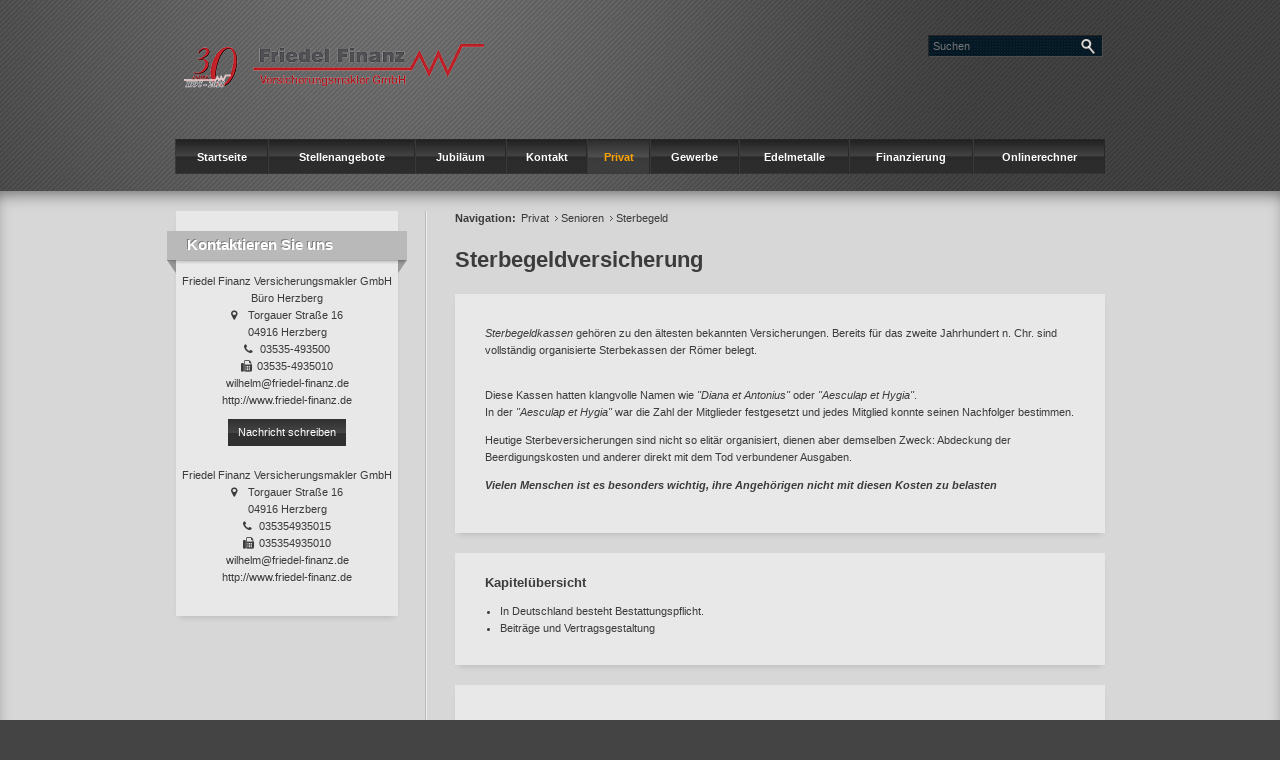

--- FILE ---
content_type: text/html;charset=UTF-8
request_url: https://friedel.invedaweb.de/privat.senioren.sterbegeld.html
body_size: 10891
content:
<!DOCTYPE html><html lang="de" class="chrome no-js"><head data-host="web2"><title>Sterbegeldversicherung | Dirk Friedel</title><meta charset="UTF-8"/><meta property="og:title" content="Sterbegeldversicherung | Dirk Friedel"/><meta property="og:type" content="website"/><meta property="og:url" content="https://friedel.invedaweb.de/privat.senioren.sterbegeld.html"/><meta property="og:image" content="https://friedel.invedaweb.de/content.4812981.images.tthkb.DSCN1391.jpg"/><meta name="thumbnail" content="https://friedel.invedaweb.de/content.4812981.images.tthkb.DSCN1391.jpg"/><meta property="og:image:type" content="jpg"/><meta property="og:image:width" content="2288"/><meta property="og:image:height" content="1712"/><meta property="max-image-preview" content="large"/><meta property="og:description" content="Sterbegeldkassen gehören zu den ältesten bekannten Versicherungen. Bereits für das zweite Jahrhundert n. Chr. sind vollständig organisierte Sterbekassen der Römer belegt."/><meta name="viewport" content="width=device-width, initial-scale=1"/><meta http-equiv="language" content="de"/><meta name="robots" content="index, follow"/><meta name="description" lang="de" content="Sterbegeldkassen gehören zu den ältesten bekannten Versicherungen. Bereits für das zweite Jahrhundert n. Chr. sind vollständig organisierte Sterbekassen der Römer belegt."/><meta name="keywords" content="Friedel Finanz Herzberg Versicherung Versicherungen Gold Silber Finanzservice Geldanlagen Edelmetalle"/><meta name="news_keywords" content="Friedel Finanz Herzberg Versicherung Versicherungen Gold Silber Finanzservice Geldanlagen Edelmetalle"/><meta http-equiv="cache-control" content="public, max-age=1800, s-maxage=1800, must-revalidate"/><meta http-equiv="pragma" content="public"/><meta http-equiv="expires" content="Wed, 21 Jan 2026 14:31:37 GMT"/><meta name="generator" content="FAD - Fast Application Development Server"/><link rel="shortcut icon" href="/skins/images/spotlight2/silver_ff9200/favicon.ico" type="image/x-icon"/><link rel="apple-touch-icon" href="/skins/images/spotlight2/silver_ff9200/favicon.ico" type="image/x-icon"/><link rel="stylesheet" type="text/css" href="/scripts/jquery/jquery-ui/1.10.2/themes/default/jquery-ui.min.css?cb=1731416161" media="screen"/><link rel="stylesheet" type="text/css" href="/scripts/jquery/jquery-ui/1.10.2/themes/default/jquery-ui.structure.min.css?cb=1731416161" media="screen"/><link rel="stylesheet" type="text/css" href="/scripts/jquery/jquery-ui/1.10.2/themes/default/jquery-ui.theme.min.css?cb=1731416161" media="screen"/><link rel="stylesheet" type="text/css" href="/scripts/public.css?cb=1752575001" media="screen"/><link rel="stylesheet" type="text/css" href="/skins/css/default.css?cb=1731416228" media="screen"/><link rel="stylesheet" type="text/css" href="/cms.share.css.iconsprite.css" media="all"/><link rel="stylesheet" type="text/css" href="/skins/css/normalize/3.0.2/normalize.min.css?cb=1731416228" media="all"/><link rel="stylesheet" type="text/css" href="/skins/css/ui.totop.css?cb=1731416228" media="all"/><link rel="stylesheet" type="text/css" href="/skins/js/swiper/3.1.2/css/swiper.min.css?cb=1731416230" media="all"/><link rel="stylesheet" type="text/css" href="/skins/css/component.css?cb=1731416228" media="all"/><link rel="stylesheet" type="text/css" href="/skins/css/spotlight2.css?cb=1731416228" media="all"/><link rel="stylesheet" type="text/css" href="/scripts/font-awesome/css/font-awesome.min.css?cb=1731416161" media="screen"/><link rel="stylesheet" type="text/css" href="/spotlight2_silver_ff9200.css" media="all"/><script type="text/javascript" data-type="text/javascript" src="/scripts/jquery/2.1.4/jquery.min.js?cb=1731416161" data-cookieconsent="necessary">/*5b91cb4fa631790ec8b741eed0330cd1*/</script><script type="text/javascript" data-type="text/javascript" src="/scripts/jquery/jquery-ui/1.12.1/jquery-ui.min.js?cb=1731416161" data-cookieconsent="necessary">/*8ee9ce4eccf8d9a1e0cc23684c8b5c77*/</script><script type="text/javascript">
      session = 'PHPSESSID=dvue4j3mvtu4gru35h2mjvpsu3';
    </script><script type="text/javascript" data-type="text/javascript" src="/scripts.ajax.js?cb=1731416201" data-cookieconsent="necessary">/*bca3630b4a1d4ca04e5c713ac6689bcd*/</script><script type="text/javascript">
      function setsubmit(t) {
        submit = t;
      };
    </script><script type="text/javascript" src="/public/fad-server/class/cms/mod/cookieconsent/cookieconsent.js">/*cookieconsent*/</script><script type="text/javascript">
        document.addEventListener( 'DOMContentLoaded' , function () {
          if (fad_cookieconsent) {
            fad_cookieconsent.init( {
              display : 'bottom',
              module : '4911706',
              maxage : '30'
            } );

            
            fad_cookieconsent.run();
            
          }
        } );
      </script></head><body class="chrome layout-default" itemscope="itemscope" itemtype="http://schema.org/WebPage"><div id="header_wrapper"><div id="header"><div class="top-bar top-bar-fixed" role="navigation"><div id="logo"><a class="top-bar-logo" href="/index.html"><img alt=" Dirk Friedel" src="/logo.png"/></a></div><div class="top-bar-right"><button class="toggle-menu"><span> </span></button><button class="toggle-search"> </button><div id="mod_search_form_4841289" class="mod_search_form"><form action="/suche.html" method="get" accept-charset="UTF-8" target="_self"><fieldset><input id="fad_search_form_field" name="q" placeholder="Suchen" type="text" size="30"/><input id="fad_search_form_submit" value="" type="submit"/></fieldset></form></div></div><div class="dropdown-menu"><div id="mod_search_form_4841289" class="mod_search_form"><form action="/suche.html" method="get" accept-charset="UTF-8" target="_self"><fieldset><input id="fad_search_form_field" name="q" placeholder="Suchen" type="text" size="30"/><input id="fad_search_form_submit" value="" type="submit"/></fieldset></form></div><div id="dl-menu" class="dl-menuwrapper collapsed"><ul class="dl-menu dl-menuopen"><li class="menuitem has-submenu"><a class="page_link" href="/index.html" aria-haspopup="true">Startseite</a><ul class="dl-submenu menu-level-2"><li class="menuitem has-submenu"><a class="page_link" href="/neu.index.html" aria-haspopup="true">Aktuelles</a><ul class="dl-submenu menu-level-3"><li class="menuitem has-submenu"><a class="page_link" href="/neu.index.html" aria-haspopup="true">Archiv</a><ul class="dl-submenu menu-level-4"><li class="menuitem"><a class="page_link" href="/neu.2019.html">Änderungen 2019</a></li><li class="menuitem"><a class="page_link" href="/neu.2018.html">Änderungen 2018</a></li><li class="menuitem"><a class="page_link" href="/neu.2017.html">Änderungen 2017</a></li><li class="menuitem"><a class="page_link" href="/neu.2016.html">Änderungen 2016</a></li><li class="menuitem"><a class="page_link" href="/neu.2015.html">Änderungen 2015</a></li><li class="menuitem"><a class="page_link" href="/neu.2014.html">Änderungen 2014</a></li><li class="menuitem"><a class="page_link" href="/neu.2013.html">Änderungen 2013</a></li><li class="menuitem"><a class="page_link" href="/neu.2012-2.html">Neu zum 01.09.2012</a></li><li class="menuitem has-submenu"><a class="page_link" href="/neu.2012.html" aria-haspopup="true">Änderungen 2012</a><ul class="dl-submenu menu-level-5"><li class="menuitem"><a class="page_link" href="/neu.wechsel-strom-gas.html">Wechsel Strom,Gas</a></li><li class="menuitem"><a class="page_link" href="/neu.warnbutton.html">Warnbutton</a></li><li class="menuitem"><a class="page_link" href="/neu.mitbestimmung-eu-buerger.html">Mitbestimmung EU-Bürger</a></li><li class="menuitem"><a class="page_link" href="/neu.kuerzung-solarfoerderung.html">Solarförderung</a></li><li class="menuitem"><a class="page_link" href="/neu.anerkennungsgesetz-ausland-fachkraefte.html">Rechengrößen 2012</a></li></ul></li><li class="menuitem"><a class="page_link" href="/neu.2011.html">Änderungen 2011</a></li><li class="menuitem"><a class="page_link" href="/neu.2010.html">Änderungen 2010</a></li><li class="menuitem"><a class="page_link" href="/neu.2009.html">Änderungen 2009</a></li><li class="menuitem"><a class="page_link" href="/neu.2008.html">Änderungen 2008</a></li><li class="menuitem"><a class="page_link" href="/neu.2007.html">Änderungen 2007</a></li><li class="menuitem"><a class="page_link" href="/neu.2006.html">Änderungen 2006</a></li><li class="menuitem"><a class="page_link" href="/neu.2005.html">Änderungen 2005</a></li><li class="menuitem"><a class="page_link" href="/neu.2004.html">Änderungen 2004</a></li><li class="menuitem"><a class="page_link" href="/neu.2020.html">Änderungen 2020</a></li><li class="menuitem"><a class="page_link" href="/neu.2024.html">Änderungen 2024</a></li><li class="menuitem"><a class="page_link" href="/neu.2023.html">Änderungen 2023</a></li><li class="menuitem"><a class="page_link" href="/neu.2022.html">Änderungen 2022</a></li><li class="menuitem"><a class="page_link" href="/neu.2021.html">Änderungen 2021</a></li><li class="menuitem"><a class="page_link" href="/neu.2025.html">Änderungen 2025</a></li></ul></li><li class="menuitem"><a class="page_link" href="/neu.2026.html">Änderungen 2026</a></li></ul></li><li class="menuitem"><a class="page_link" href="/Angebotsanfragen.html">Angebotsanfragen</a></li><li class="menuitem has-submenu"><a class="page_link" href="/geschichte.versicherung.html" aria-haspopup="true">Wissenswertes</a><ul class="dl-submenu menu-level-3"><li class="menuitem"><a class="page_link" href="/geschichte.versicherung.html">Geschichte und Entstehung der Versicherungen</a></li></ul></li><li class="menuitem"><a class="page_link" href="/suche.html">Suche</a></li></ul></li><li class="menuitem"><a class="page_link" href="/Stellenangebote.html">Stellenangebote</a></li><li class="menuitem has-submenu"><a class="page_link" href="/30-jahriges-Firmenjubilaum.html" aria-haspopup="true">Jubiläum</a><ul class="dl-submenu menu-level-2"><li class="menuitem"><a class="page_link" href="/30-jahriges-Firmenjubilaum.html">30 jähriges Firmenjubiläum</a></li></ul></li><li class="menuitem has-submenu"><a class="page_link" href="/Kontakt.html" aria-haspopup="true">Kontakt</a><ul class="dl-submenu menu-level-2"><li class="menuitem"><a class="page_link" href="/datenschutz.html">Datenschutz</a></li><li class="menuitem"><a class="page_link" href="/anfahrt.html">Anfahrt</a></li><li class="menuitem"><a class="page_link" href="/beratung.html">Persönliche Beratung</a></li></ul></li><li class="menuitem has-submenu active"><a class="page_link" href="/privat.index.html" aria-haspopup="true">Privat</a><ul class="dl-submenu menu-level-2"><li class="menuitem has-submenu"><a class="page_link" href="/privat.haftpflicht.index.html" aria-haspopup="true">Haftpflicht</a><ul class="dl-submenu menu-level-3"><li class="menuitem has-submenu"><a class="page_link" href="/privat.haftpflicht.privat.index.html" aria-haspopup="true">Privathaftpflicht</a><ul class="dl-submenu menu-level-4"><li class="menuitem"><a class="page_link" href="/privat.privathaftpflicht.leistungen.html">Leistungen</a></li><li class="menuitem"><a class="page_link" href="/Privathaftpflicht-fuer-Kinder.html">Privathaftpflicht für Kinder</a></li><li class="menuitem"><a class="page_link" href="/privat.privathaftpflicht.personen.html">versicherte Personen</a></li><li class="menuitem"><a class="page_link" href="/Was-ist-eine-Privathaftpflicht.html">Was ist ...</a></li></ul></li><li class="menuitem has-submenu"><a class="page_link" href="/privat.haftpflicht.diensthaftpflicht.index.html" aria-haspopup="true">Diensthaftpflicht</a><ul class="dl-submenu menu-level-4"><li class="menuitem"><a class="page_link" href="/privat.haftpflicht.diensthaftpflicht.leistungen.html">Leistungen</a></li><li class="menuitem"><a class="page_link" href="/privat.haftpflicht.diensthaftpflicht.lehrer.html">Lehrer</a></li><li class="menuitem"><a class="page_link" href="/privat.haftpflicht.diensthaftpflicht.polizei.html">Polizei, Zoll</a></li><li class="menuitem"><a class="page_link" href="/privat.haftpflicht.diensthaftpflicht.verwaltung.html">Verwaltung</a></li><li class="menuitem"><a class="page_link" href="/privat.haftpflicht.diensthaftpflicht.richter.html">Justiz, Richter</a></li><li class="menuitem"><a class="page_link" href="/privat.haftpflicht.diensthaftpflicht.wer.html">weitere Personen</a></li><li class="menuitem"><a class="page_link" href="/privat.haftpflicht.diensthaftpflicht.schluessselschaeden.html">Schlüsselschäden</a></li><li class="menuitem"><a class="page_link" href="/privat.haftpflicht.diensthaftpflicht.was.html">Was ist...</a></li></ul></li><li class="menuitem"><a class="page_link" href="/privat.haftpflicht.haus.index.html">H.u.Grundst.haft.</a></li><li class="menuitem"><a class="page_link" href="/Hundehaftpflicht.html">Hundehaftpflicht</a></li><li class="menuitem"><a class="page_link" href="/Pferdehaftpflicht.html">Pferdehaftpflicht</a></li><li class="menuitem"><a class="page_link" href="/privat.haftpflicht.drohnen.html">Drohnen</a></li><li class="menuitem"><a class="page_link" href="/Bauherrenhaftpflicht.html">Bauherrenhaftpflicht</a></li><li class="menuitem"><a class="page_link" href="/Bootshaftpflicht.html">Boote</a></li><li class="menuitem"><a class="page_link" href="/Jagdhaftpflicht.html">Jagdhaftpflicht</a></li><li class="menuitem"><a class="page_link" href="/privat.haftpflicht.oeltank.index.html">Öltankhaftpflicht</a></li></ul></li><li class="menuitem has-submenu"><a class="page_link" href="/privat.altersvorsorge.html" aria-haspopup="true">Altersvorsorge</a><ul class="dl-submenu menu-level-3"><li class="menuitem"><a class="page_link" href="/privat.privatrente.html">Privat-Rente</a></li><li class="menuitem"><a class="page_link" href="/privat.fonds.html">Fondsgebunden</a></li><li class="menuitem has-submenu"><a class="page_link" href="/privat.betriebliche.altersvorsorge.html" aria-haspopup="true">Betr. Altersvors.</a><ul class="dl-submenu menu-level-4"><li class="menuitem"><a class="page_link" href="/privat.betriebaltersvorsorge.direkt.html">Direktversicherung</a></li><li class="menuitem"><a class="page_link" href="/privat.betrieblaltersvorsorge.pensionszusage.html">Pensionszusage</a></li><li class="menuitem"><a class="page_link" href="/privat.betrieblaltersvorsorge.unterstuetzungskassen.html">Unterst.-kasse</a></li><li class="menuitem"><a class="page_link" href="/privat.betrieblaltersvorsorge.pensionskasse.html">Pensionskasse</a></li><li class="menuitem"><a class="page_link" href="/privat.betrieblaltersvorsorge.pensionsfonds.html">Pensionsfonds</a></li><li class="menuitem"><a class="page_link" href="/privat.betrieblaltersvorsorge.besteuerung.html">Besteuerung</a></li></ul></li><li class="menuitem"><a class="page_link" href="/privat.riester.html">Riester-Rente</a></li><li class="menuitem"><a class="page_link" href="/privat.ruerup.html">Rürup-Rente</a></li><li class="menuitem"><a class="page_link" href="/privat.wohnriester.html">Wohnriester</a></li></ul></li><li class="menuitem has-submenu"><a class="page_link" href="/privat.kinder.index.html" aria-haspopup="true">Kinder</a><ul class="dl-submenu menu-level-3"><li class="menuitem"><a class="page_link" href="/privat.kinder.haftpflicht.html">Privathaftpflicht</a></li><li class="menuitem"><a class="page_link" href="/privat.kinder.invaliditaet.html">Invalidität</a></li><li class="menuitem"><a class="page_link" href="/privat.kinder.geldanlage.html">Kindersparplan</a></li><li class="menuitem"><a class="page_link" href="/privat.kinder.zusatzkranken.html">Zusatzkranken</a></li><li class="menuitem"><a class="page_link" href="/privat.kinder.unfall.html">Unfall</a></li><li class="menuitem"><a class="page_link" href="/privat.kinder.ausbildung.html">Ausbildung</a></li><li class="menuitem"><a class="page_link" href="/privat.kinderbu.html">Kinder-BU</a></li></ul></li><li class="menuitem has-submenu active"><a class="page_link" href="/privat.senioren.index.html" aria-haspopup="true">Senioren</a><ul class="dl-submenu menu-level-3"><li class="menuitem"><a class="page_link" href="/privat.senioren.unfall.html">Unfall</a></li><li class="menuitem active"><a class="page_link" href="/privat.senioren.sterbegeld.html">Sterbegeld</a></li><li class="menuitem"><a class="page_link" href="/Pflegeabsicherung.html">Pflegeabsicherung</a></li><li class="menuitem"><a class="page_link" href="/Rechtsschutz-fuer-Senioren.html">Rechtsschutz für Senioren</a></li></ul></li><li class="menuitem has-submenu"><a class="page_link" href="/privat.pflegeabsicherung.html" aria-haspopup="true">Pflegeabsicherung</a><ul class="dl-submenu menu-level-3"><li class="menuitem"><a class="page_link" href="/gesetzliche-Pflegeversicherung.html">gesetzliche PV</a></li><li class="menuitem"><a class="page_link" href="/privat.pflegeversicherung.html">Pflegeversicherung</a></li><li class="menuitem"><a class="page_link" href="/privat.pflege-Bahr.html">Pflege-Bahr</a></li></ul></li><li class="menuitem has-submenu"><a class="page_link" href="/privat.sozialversicherung.index.html" aria-haspopup="true">Sozialversicherung</a><ul class="dl-submenu menu-level-3"><li class="menuitem"><a class="page_link" href="/privat.sozialversicherunge.pv.html">Gesetzliche PV</a></li><li class="menuitem"><a class="page_link" href="/privat.sozialversicherung.grv.html">Gesetzliche RV</a></li><li class="menuitem"><a class="page_link" href="/privat.sozialversicherung.gav.html">Gesetzliche AV</a></li><li class="menuitem"><a class="page_link" href="/privat.sozialversicherung.guv.html">Gesetzliche UV</a></li><li class="menuitem"><a class="page_link" href="/privat.sozialversicherung.gkv.html">Gesetzliche KV</a></li></ul></li><li class="menuitem has-submenu"><a class="page_link" href="/privat.kv.index.html" aria-haspopup="true">Krankenversicherung</a><ul class="dl-submenu menu-level-3"><li class="menuitem"><a class="page_link" href="/Gesetzliche-Krankenversicherung.html">Gesetzliche KV</a></li><li class="menuitem has-submenu"><a class="page_link" href="/privat.kv.pkv.index.html" aria-haspopup="true">Private KV</a><ul class="dl-submenu menu-level-4"><li class="menuitem"><a class="page_link" href="/privat.kv.pkv.ambulant.html">Ambulant</a></li><li class="menuitem"><a class="page_link" href="/privat.kv.pkv.leistungen.html">Leistungen</a></li><li class="menuitem"><a class="page_link" href="/privat.kv.pkv.was.html">Was ist...</a></li><li class="menuitem"><a class="page_link" href="/privat.kv.zahnzusatz.index.html">Zahnzusatz</a></li><li class="menuitem"><a class="page_link" href="/privat.kv.pkv.zahn.html">Zahnversicherung</a></li><li class="menuitem"><a class="page_link" href="/privat.kv.pkv.stationaer.html">Stationärer Versicherungsschutz</a></li><li class="menuitem"><a class="page_link" href="/privat.kv.pkv.pflegezusatz.html">Pflegezusatz</a></li><li class="menuitem"><a class="page_link" href="/privat.kv.pkv.pflege.html">Pflegeversicherung</a></li><li class="menuitem"><a class="page_link" href="/privat.kv.pkv.krankentagegeld.html">Krankentagegeld</a></li><li class="menuitem"><a class="page_link" href="/privat.kv.pkv.krankenhaustagegeld.html">Krankenhaus- Tagegeld</a></li><li class="menuitem"><a class="page_link" href="/privat.kv.krankenzusatz.index.html">Zusatz KV</a></li></ul></li><li class="menuitem"><a class="page_link" href="/privat.kv.pkv.vergleich.html">Vergleich</a></li></ul></li><li class="menuitem has-submenu"><a class="page_link" href="/privat.arbeitskraftabsicherung.html" aria-haspopup="true">Arbeitskraftabsicherung</a><ul class="dl-submenu menu-level-3"><li class="menuitem has-submenu"><a class="page_link" href="/privat.unfall.html" aria-haspopup="true">Unfallversicherung</a><ul class="dl-submenu menu-level-4"><li class="menuitem"><a class="page_link" href="/Kinderunfallversicherung.html">Kinderunfallversicherung</a></li><li class="menuitem"><a class="page_link" href="/privat.unfall.was.html">Was ist eine Unfallversicherung</a></li><li class="menuitem"><a class="page_link" href="/privat.unfall.leistung.html">Leistungen</a></li><li class="menuitem"><a class="page_link" href="/privat.unfall.gliedertaxe.html">Gliedertaxe</a></li></ul></li><li class="menuitem"><a class="page_link" href="/Rechtsschutz-Arbeit-und-Beruf.html">Rechtsschutz Arbeit und Beruf</a></li><li class="menuitem"><a class="page_link" href="/privat.erwerbsunfaehigkeit.html">Erwerbsunfähigkeit</a></li><li class="menuitem"><a class="page_link" href="/privat.grundfaehigkeit.html">Grundfähigkeit</a></li><li class="menuitem"><a class="page_link" href="/privat.funktionsinvaliditaet.html">Funktionsinvalidität</a></li><li class="menuitem"><a class="page_link" href="/privat.dienstunfaehigkeitsversicherung.html">Dienstunfähigkeit</a></li><li class="menuitem"><a class="page_link" href="/privat.dreaddeseasepflege.html">Schwere Krankheiten</a></li><li class="menuitem"><a class="page_link" href="/privat.berufsunfaehigkeit.html">Berufsunfähigkeit</a></li></ul></li><li class="menuitem has-submenu"><a class="page_link" href="/privat.bauleistung.index.html" aria-haspopup="true">Bauvorhaben</a><ul class="dl-submenu menu-level-3"><li class="menuitem has-submenu"><a class="page_link" href="/privat.bausparen.html" aria-haspopup="true">Bausparen</a><ul class="dl-submenu menu-level-4"><li class="menuitem"><a class="page_link" href="/Wohnriester-Bausparen.html">Wohnriester</a></li></ul></li><li class="menuitem has-submenu"><a class="page_link" href="/privat.baufinanzierung.html" aria-haspopup="true">Baufinanzierung</a><ul class="dl-submenu menu-level-4"><li class="menuitem"><a class="page_link" href="/Wohnriester.html">Wohnriester</a></li></ul></li><li class="menuitem"><a class="page_link" href="/privat.bauleistung.wasundwie.html">Was und wie hoch</a></li><li class="menuitem"><a class="page_link" href="/privat.bauleistungsversicherung.html">Bauleistungsversicherung</a></li><li class="menuitem"><a class="page_link" href="/privat.bauhelferunfall.html">Bauhelfer-Unfallversicherung</a></li><li class="menuitem"><a class="page_link" href="/privat.bauvorhaben.bauherren.index.html">Bauherrenhaftpflicht</a></li></ul></li><li class="menuitem has-submenu"><a class="page_link" href="/privat.eigentumsabsicherung.html" aria-haspopup="true">Eigentumsabsicherung</a><ul class="dl-submenu menu-level-3"><li class="menuitem"><a class="page_link" href="/Privathaftpflicht.html">Privathaftpflicht</a></li><li class="menuitem"><a class="page_link" href="/Haus-und-Grundstueck.html">Haus und Grundstück Haftpflicht</a></li><li class="menuitem"><a class="page_link" href="/Rechtsschutz-fuer-Eigentuemer-und-Mieter.html">Rechtsschutz</a></li><li class="menuitem has-submenu"><a class="page_link" href="/privat.gebaeude.html" aria-haspopup="true">Wohngebäude</a><ul class="dl-submenu menu-level-4"><li class="menuitem"><a class="page_link" href="/privat.gebaeude.verpflichtungen.html">Verpflichtungen und Totalschaden</a></li><li class="menuitem"><a class="page_link" href="/privat.gebaeude.wieversichert.html">Wie und was ist versichert</a></li><li class="menuitem"><a class="page_link" href="/privat.gebaeude.risiken.html">Risiken und Versicherungsschäden</a></li><li class="menuitem"><a class="page_link" href="/privat.gebaeude.feuerrohbau.html">Feuerrohbau</a></li><li class="menuitem"><a class="page_link" href="/privat.gebaeude.deckungserweiterung.html">Deckungserw.</a></li></ul></li><li class="menuitem has-submenu"><a class="page_link" href="/privat.hausrat.index.html" aria-haspopup="true">Hausrat</a><ul class="dl-submenu menu-level-4"><li class="menuitem"><a class="page_link" href="/privat.hausrat.zusatz.html">Zusatzversicherung Deckungserw.</a></li><li class="menuitem"><a class="page_link" href="/privat.hausrat.wasistdas.html">Was ist Hausrat</a></li><li class="menuitem"><a class="page_link" href="/privat.hausrat.unterversicherung.html">Richtig vers.</a></li><li class="menuitem"><a class="page_link" href="/privat.hausrat.mitversichert.html">Mitversichert</a></li></ul></li></ul></li><li class="menuitem has-submenu"><a class="page_link" href="/privat.hinterbliebenen.html" aria-haspopup="true">Hinterbliebenen Absicherung</a><ul class="dl-submenu menu-level-3"><li class="menuitem"><a class="page_link" href="/Sterbegeldversicherung.html">Sterbegeldversicherung</a></li><li class="menuitem"><a class="page_link" href="/privat.hinterbliebenen.risikoleben.html">Risikoleben</a></li><li class="menuitem"><a class="page_link" href="/privat.hinterbliebenen.kapitalleben.html">Kapitalleben</a></li><li class="menuitem"><a class="page_link" href="/privat.hinterbliebenen.fondsleben.html">Fondsgebunden</a></li></ul></li><li class="menuitem has-submenu"><a class="page_link" href="/privat.kraftfahrtversicherung.html" aria-haspopup="true">Kraftfahrtversicherung</a><ul class="dl-submenu menu-level-3"><li class="menuitem"><a class="page_link" href="/Rechtsschutz-Kfz.html">Rechtsschutz Kfz</a></li><li class="menuitem has-submenu"><a class="page_link" href="/privat.kraftfahrtversicherung.automobil.html" aria-haspopup="true">Automobil</a><ul class="dl-submenu menu-level-4"><li class="menuitem"><a class="page_link" href="/privat.kraftfahrtversicherung.auto.haftpflicht.html">Haftpflicht</a></li><li class="menuitem"><a class="page_link" href="/privat.kraftfahrtversicherung.auto.kasko.html">Teil- oder Vollkasko</a></li><li class="menuitem"><a class="page_link" href="/privat.kraftfahrtversicherung.auto.leistung.html">Leistungen und Schutzbrief</a></li><li class="menuitem"><a class="page_link" href="/privat.kraftfahrtversicherung.auto.systeme.html">Systeme und Schadensfreiheitsklassen </a></li><li class="menuitem"><a class="page_link" href="/privat.kfz.vergleich.html">Vergleich</a></li><li class="menuitem"><a class="page_link" href="/privat.kfz.insassen.html">Insassenversicherung</a></li></ul></li><li class="menuitem"><a class="page_link" href="/privat.mopedversicherung.html">Mopedversicherung</a></li><li class="menuitem"><a class="page_link" href="/privat.lieferwagen.html">Lieferwagenversicherung</a></li><li class="menuitem"><a class="page_link" href="/privat.wohnmobil.html">Wohnmobil</a></li><li class="menuitem"><a class="page_link" href="/privat.motorradversicherung.html">Motorradversicherung</a></li></ul></li><li class="menuitem has-submenu"><a class="page_link" href="/privat.rechtsschutz.index.html" aria-haspopup="true">Rechtsschutz</a><ul class="dl-submenu menu-level-3"><li class="menuitem"><a class="page_link" href="/privat.rechtsschutz.vertragsarten.html">Vertragsarten</a></li><li class="menuitem"><a class="page_link" href="/privat.rechtsschutz.leistung.html">Leistungen</a></li><li class="menuitem"><a class="page_link" href="/privat.rechtsschutz.wassollten.html">Was sollten Sie</a></li><li class="menuitem"><a class="page_link" href="/privat.rechtsschutz.wug.html">Wohnungen und Grundstücke</a></li><li class="menuitem"><a class="page_link" href="/privat.rechtsschutz.verkehr.index.html">Rund um das KFZ</a></li><li class="menuitem"><a class="page_link" href="/privat.rechtsschutz.singles.html">Singles</a></li><li class="menuitem"><a class="page_link" href="/privat.rechtsschutz.senioren.html">Senioren</a></li><li class="menuitem"><a class="page_link" href="/privat.rechtsschutz.internet.html">Internet</a></li><li class="menuitem"><a class="page_link" href="/privat.rechtsschutz.familie.html">Familien</a></li><li class="menuitem"><a class="page_link" href="/privat.rechtsschutz.arbeitsrecht.html">Arbeit und Beruf</a></li></ul></li><li class="menuitem has-submenu"><a class="page_link" href="/privat.tiere.html" aria-haspopup="true">Tiere</a><ul class="dl-submenu menu-level-3"><li class="menuitem"><a class="page_link" href="/privat.tierkrankenversicherung.html">Tierkrankenversicherung</a></li><li class="menuitem"><a class="page_link" href="/privat.pferde.html">Pferdehaftpflicht</a></li><li class="menuitem"><a class="page_link" href="/privat.hunde.index.html">Hundehaftpflicht</a></li></ul></li><li class="menuitem has-submenu"><a class="page_link" href="/privat.boote.html" aria-haspopup="true">Boote</a><ul class="dl-submenu menu-level-3"><li class="menuitem"><a class="page_link" href="/privat.trailerversicherung.html">Trailerversicherung</a></li><li class="menuitem has-submenu"><a class="page_link" href="/privat.bootshaftpflicht.html" aria-haspopup="true">Haftpflicht</a><ul class="dl-submenu menu-level-4"><li class="menuitem"><a class="page_link" href="/privat.wassersporhaftpflicht.html">Wassersport</a></li><li class="menuitem"><a class="page_link" href="/privat.skipperhaftpflichtversicherung.html">Skipper</a></li></ul></li><li class="menuitem"><a class="page_link" href="/privat.bootskaskoversicherung.html">Bootskaskoversicherung</a></li></ul></li><li class="menuitem has-submenu"><a class="page_link" href="/privat.ausland.index.html" aria-haspopup="true">Reisen</a><ul class="dl-submenu menu-level-3"><li class="menuitem"><a class="page_link" href="/privat.ausland.ruecktritt.html">Reiserücktritt</a></li><li class="menuitem"><a class="page_link" href="/privat.ausland.reise.html">Reise-Krankenv.</a></li><li class="menuitem"><a class="page_link" href="/privat.ausland.gepaeck.html">Reisegepäck</a></li></ul></li></ul></li><li class="menuitem has-submenu"><a class="page_link" href="/gewerbe.index.html" aria-haspopup="true">Gewerbe</a><ul class="dl-submenu menu-level-2"><li class="menuitem"><a class="page_link" href="/gewerbe.vertrauensschaden.index.html">Vertrauensschäden</a></li><li class="menuitem"><a class="page_link" href="/gewerbe.fuhrpark.index.html">Fuhrpark</a></li><li class="menuitem has-submenu"><a class="page_link" href="/gewerbe.transport.index.html" aria-haspopup="true">Transport</a><ul class="dl-submenu menu-level-3"><li class="menuitem"><a class="page_link" href="/gewerbe.transport.warentransport.html">Warentransport</a></li><li class="menuitem"><a class="page_link" href="/gewerbe.transport.werkverkehr.html">Werkverkehr</a></li><li class="menuitem"><a class="page_link" href="/gewerbe.transport.frachtfuehrer.html">Frachtführer</a></li><li class="menuitem"><a class="page_link" href="/gewerbe.transport.betriebsunterbrechung.html">Betriebsunterbr.</a></li><li class="menuitem"><a class="page_link" href="/gewerbe.transport.deckung.html">Deckungsmöglichkeiten</a></li></ul></li><li class="menuitem"><a class="page_link" href="/gewerbe.messevers.index.html">Messe</a></li><li class="menuitem"><a class="page_link" href="/gewerbe.vermieterrs.index.html">Vermieterrechtsschutz</a></li><li class="menuitem has-submenu"><a class="page_link" href="/gewerbe.firmenrechtsschutz.index.html" aria-haspopup="true">Firmenrechtsschutz</a><ul class="dl-submenu menu-level-3"><li class="menuitem"><a class="page_link" href="/gewerbe.firmenrechtsschutz.personenkreis.html">Personenkreis u. Firmen-RS</a></li><li class="menuitem"><a class="page_link" href="/gewerbe.firmenrechtsschutz.wohnungsrs.html">Wohnung und Grundstück-RS</a></li><li class="menuitem"><a class="page_link" href="/gewerbe.firmenrechtsschutz.verwaltungsrs.html">Verwaltung- RS</a></li><li class="menuitem"><a class="page_link" href="/gewerbe.firmenrechtsschutz.vertragsrs.html">Vertrag,Sachen - RS</a></li><li class="menuitem"><a class="page_link" href="/gewerbe.firmenrechtsschutz.strafrs.html">Straf- RS</a></li></ul></li><li class="menuitem has-submenu"><a class="page_link" href="/gewerbe.kaution.html" aria-haspopup="true">Kaution</a><ul class="dl-submenu menu-level-3"><li class="menuitem"><a class="page_link" href="/gewerbe.kaution.liquiditaet.html">Liquidität</a></li><li class="menuitem"><a class="page_link" href="/gewerbe.kreditversicherung.index.html">Kreditversicherung</a></li></ul></li><li class="menuitem has-submenu"><a class="page_link" href="/gewerbe.betriebliche-altersvorsorge.html" aria-haspopup="true">Betriebliche Altersvorsorge</a><ul class="dl-submenu menu-level-3"><li class="menuitem"><a class="page_link" href="/gewerbe.unterstuetzungskassen.html">Unterstützungskassen</a></li><li class="menuitem"><a class="page_link" href="/gewerbe.pensionszusage.html">Pensionszusage</a></li><li class="menuitem"><a class="page_link" href="/gewerbe.direktversicherung.html">Direktversicherung</a></li></ul></li><li class="menuitem has-submenu"><a class="page_link" href="/gewerbe.haftpflicht.index.html" aria-haspopup="true">Haftpflicht</a><ul class="dl-submenu menu-level-3"><li class="menuitem"><a class="page_link" href="/gewerbe.vermoegensschadenhaftpflicht.index.html">Vermögensschäden</a></li><li class="menuitem"><a class="page_link" href="/gewerbe.produkthaftpflicht.index.html">Produkthaftpflicht</a></li><li class="menuitem"><a class="page_link" href="/gewerbe.betriebshaftpflicht.index.html">Betriebshaftpflicht</a></li><li class="menuitem"><a class="page_link" href="/gewerbe.berufshaftpflicht.index.html">Berufshaftpflicht</a></li></ul></li><li class="menuitem has-submenu"><a class="page_link" href="/gewerbe.sach.index.html" aria-haspopup="true">Sach</a><ul class="dl-submenu menu-level-3"><li class="menuitem"><a class="page_link" href="/gewerbe.photovoltaik.html">Photovoltaikanlage</a></li><li class="menuitem"><a class="page_link" href="/gewerbe.praxisausfall.index.html">Praxisausfall</a></li><li class="menuitem"><a class="page_link" href="/gewerbe.mietverlust.index.html">Mietverlust</a></li><li class="menuitem"><a class="page_link" href="/gewerbe.maschinen.index.html">Maschinen</a></li><li class="menuitem"><a class="page_link" href="/gewerbe.itversicherung.index.html">IT-Versicherung</a></li><li class="menuitem"><a class="page_link" href="/gewerbe.feuerversicherung.index.html">Feuer</a></li><li class="menuitem"><a class="page_link" href="/gewerbe.ertragsschaden.index.html">Ertragsschaden</a></li><li class="menuitem"><a class="page_link" href="/gewerbe.elektronikversicherung.index.html">Elektronik</a></li><li class="menuitem"><a class="page_link" href="/gewerbe.betriebsunterbrechungsvers.index.html">Betriebsunterbrechung</a></li><li class="menuitem"><a class="page_link" href="/gewerbe.betriebsinhalt.index.html">Betriebsinhalt</a></li><li class="menuitem"><a class="page_link" href="/gewerbe.betriebsgebaeude.index.html">Betriebsgebäude</a></li></ul></li><li class="menuitem"><a class="page_link" href="/Gruppenunfallversicherung.html">Gruppenunfallversicherung</a></li><li class="menuitem"><a class="page_link" href="/gewerbe.umwelt.index.html">Umwelt</a></li><li class="menuitem"><a class="page_link" href="/gewerbe.montage.index.html">Montage</a></li><li class="menuitem"><a class="page_link" href="/gewerbe.bauunterbrechung.index.html">Bauunterbrechung</a></li><li class="menuitem"><a class="page_link" href="/gewerbe.bauleistung.index.html">Bauleistung</a></li></ul></li><li class="menuitem"><a class="page_link" href="/Edelmetalle.html">Edelmetalle</a></li><li class="menuitem has-submenu"><a class="page_link" href="/finanzierung.index.html" aria-haspopup="true">Finanzierung</a><ul class="dl-submenu menu-level-2"><li class="menuitem"><a class="page_link" href="/Baufinanzierung.html">Baufinanzierung</a></li></ul></li><li class="menuitem has-submenu"><a class="page_link" href="/tarifrechner.index.html" aria-haspopup="true">Onlinerechner</a><ul class="dl-submenu menu-level-2"><li class="menuitem"><a class="page_link" href="/Angebotsanfrage.html">Angebotsanfragen</a></li></ul></li></ul></div><ul class="menu"><li class="menuitem has-submenu"><a class="page_link" href="/index.html" aria-haspopup="true">Startseite</a><ul class="submenu menu-level-2"><div class="menu-column"><li><a href="/neu.index.html">Aktuelles</a><ul class="submenu menu-level-3"><li><a href="/neu.index.html">Archiv</a></li><li><a href="/neu.2026.html">Änderungen 2026</a></li></ul></li></div><div class="menu-column"><li><a href="/Angebotsanfragen.html">Angebotsanfragen</a></li></div><div class="menu-column"><li><a href="/geschichte.versicherung.html">Wissenswertes</a><ul class="submenu menu-level-3"><li><a href="/geschichte.versicherung.html">Geschichte und Entstehung der Versicherungen</a></li></ul></li></div><div class="menu-column"><li><a href="/suche.html">Suche</a></li></div></ul></li><li class="menuitem"><a class="page_link" href="/Stellenangebote.html">Stellenangebote</a></li><li class="menuitem has-submenu"><a class="page_link" href="/30-jahriges-Firmenjubilaum.html" aria-haspopup="true">Jubiläum</a><ul class="submenu menu-level-2"><div class="menu-column only"><li><a href="/30-jahriges-Firmenjubilaum.html">Jubiläum</a><ul class="submenu menu-level-3"><li><a href="/30-jahriges-Firmenjubilaum.html">30 jähriges Firmenjubiläum</a></li></ul></li></div></ul></li><li class="menuitem has-submenu"><a class="page_link" href="/Kontakt.html" aria-haspopup="true">Kontakt</a><ul class="submenu menu-level-2"><div class="menu-column only"><li><a href="/Kontakt.html">Kontakt</a><ul class="submenu menu-level-3"><li><a href="/datenschutz.html">Datenschutz</a></li><li><a href="/anfahrt.html">Anfahrt</a></li><li><a href="/beratung.html">Persönliche Beratung</a></li></ul></li></div></ul></li><li class="menuitem has-submenu active"><a class="page_link" href="/privat.index.html" aria-haspopup="true">Privat</a><ul class="submenu menu-level-2"><div class="menu-column"><li><a href="/privat.haftpflicht.index.html">Haftpflicht</a><ul class="submenu menu-level-3"><li><a href="/privat.haftpflicht.privat.index.html">Privathaftpflicht</a></li><li><a href="/privat.haftpflicht.diensthaftpflicht.index.html">Diensthaftpflicht</a></li><li><a href="/privat.haftpflicht.haus.index.html">H.u.Grundst.haft.</a></li><li><a href="/Hundehaftpflicht.html">Hundehaftpflicht</a></li><li><a href="/Pferdehaftpflicht.html">Pferdehaftpflicht</a></li><li><a href="/privat.haftpflicht.drohnen.html">Drohnen</a></li><li><a href="/Bauherrenhaftpflicht.html">Bauherrenhaftpflicht</a></li><li><a href="/Bootshaftpflicht.html">Boote</a></li><li><a href="/Jagdhaftpflicht.html">Jagdhaftpflicht</a></li><li><a href="/privat.haftpflicht.oeltank.index.html">Öltankhaftpflicht</a></li></ul></li><li><a href="/privat.altersvorsorge.html">Altersvorsorge</a><ul class="submenu menu-level-3"><li><a href="/privat.privatrente.html">Privat-Rente</a></li><li><a href="/privat.fonds.html">Fondsgebunden</a></li><li><a href="/privat.betriebliche.altersvorsorge.html">Betr. Altersvors.</a></li><li><a href="/privat.riester.html">Riester-Rente</a></li><li><a href="/privat.ruerup.html">Rürup-Rente</a></li><li><a href="/privat.wohnriester.html">Wohnriester</a></li></ul></li><li><a href="/privat.kinder.index.html">Kinder</a><ul class="submenu menu-level-3"><li><a href="/privat.kinder.haftpflicht.html">Privathaftpflicht</a></li><li><a href="/privat.kinder.invaliditaet.html">Invalidität</a></li><li><a href="/privat.kinder.geldanlage.html">Kindersparplan</a></li><li><a href="/privat.kinder.zusatzkranken.html">Zusatzkranken</a></li><li><a href="/privat.kinder.unfall.html">Unfall</a></li><li><a href="/privat.kinder.ausbildung.html">Ausbildung</a></li><li><a href="/privat.kinderbu.html">Kinder-BU</a></li></ul></li></div><div class="menu-column"><li><a href="/privat.senioren.index.html" class="active">Senioren</a><ul class="submenu menu-level-3"><li><a href="/privat.senioren.unfall.html">Unfall</a></li><li><a href="/privat.senioren.sterbegeld.html" class="active">Sterbegeld</a></li><li><a href="/Pflegeabsicherung.html">Pflegeabsicherung</a></li><li><a href="/Rechtsschutz-fuer-Senioren.html">Rechtsschutz für Senioren</a></li></ul></li><li><a href="/privat.pflegeabsicherung.html">Pflegeabsicherung</a><ul class="submenu menu-level-3"><li><a href="/gesetzliche-Pflegeversicherung.html">gesetzliche PV</a></li><li><a href="/privat.pflegeversicherung.html">Pflegeversicherung</a></li><li><a href="/privat.pflege-Bahr.html">Pflege-Bahr</a></li></ul></li><li><a href="/privat.sozialversicherung.index.html">Sozialversicherung</a><ul class="submenu menu-level-3"><li><a href="/privat.sozialversicherunge.pv.html">Gesetzliche PV</a></li><li><a href="/privat.sozialversicherung.grv.html">Gesetzliche RV</a></li><li><a href="/privat.sozialversicherung.gav.html">Gesetzliche AV</a></li><li><a href="/privat.sozialversicherung.guv.html">Gesetzliche UV</a></li><li><a href="/privat.sozialversicherung.gkv.html">Gesetzliche KV</a></li></ul></li><li><a href="/privat.kv.index.html">Krankenversicherung</a><ul class="submenu menu-level-3"><li><a href="/Gesetzliche-Krankenversicherung.html">Gesetzliche KV</a></li><li><a href="/privat.kv.pkv.index.html">Private KV</a></li><li><a href="/privat.kv.pkv.vergleich.html">Vergleich</a></li></ul></li></div><div class="menu-column"><li><a href="/privat.arbeitskraftabsicherung.html">Arbeitskraftabsicherung</a><ul class="submenu menu-level-3"><li><a href="/privat.unfall.html">Unfallversicherung</a></li><li><a href="/Rechtsschutz-Arbeit-und-Beruf.html">Rechtsschutz Arbeit und Beruf</a></li><li><a href="/privat.erwerbsunfaehigkeit.html">Erwerbsunfähigkeit</a></li><li><a href="/privat.grundfaehigkeit.html">Grundfähigkeit</a></li><li><a href="/privat.funktionsinvaliditaet.html">Funktionsinvalidität</a></li><li><a href="/privat.dienstunfaehigkeitsversicherung.html">Dienstunfähigkeit</a></li><li><a href="/privat.dreaddeseasepflege.html">Schwere Krankheiten</a></li><li><a href="/privat.berufsunfaehigkeit.html">Berufsunfähigkeit</a></li></ul></li><li><a href="/privat.bauleistung.index.html">Bauvorhaben</a><ul class="submenu menu-level-3"><li><a href="/privat.bausparen.html">Bausparen</a></li><li><a href="/privat.baufinanzierung.html">Baufinanzierung</a></li><li><a href="/privat.bauleistung.wasundwie.html">Was und wie hoch</a></li><li><a href="/privat.bauleistungsversicherung.html">Bauleistungsversicherung</a></li><li><a href="/privat.bauhelferunfall.html">Bauhelfer-Unfallversicherung</a></li><li><a href="/privat.bauvorhaben.bauherren.index.html">Bauherrenhaftpflicht</a></li></ul></li><li><a href="/privat.eigentumsabsicherung.html">Eigentumsabsicherung</a><ul class="submenu menu-level-3"><li><a href="/Privathaftpflicht.html">Privathaftpflicht</a></li><li><a href="/Haus-und-Grundstueck.html">Haus und Grundstück Haftpflicht</a></li><li><a href="/Rechtsschutz-fuer-Eigentuemer-und-Mieter.html">Rechtsschutz</a></li><li><a href="/privat.gebaeude.html">Wohngebäude</a></li><li><a href="/privat.hausrat.index.html">Hausrat</a></li></ul></li><li><a href="/privat.hinterbliebenen.html">Hinterbliebenen Absicherung</a><ul class="submenu menu-level-3"><li><a href="/Sterbegeldversicherung.html">Sterbegeldversicherung</a></li><li><a href="/privat.hinterbliebenen.risikoleben.html">Risikoleben</a></li><li><a href="/privat.hinterbliebenen.kapitalleben.html">Kapitalleben</a></li><li><a href="/privat.hinterbliebenen.fondsleben.html">Fondsgebunden</a></li></ul></li></div><div class="menu-column"><li><a href="/privat.kraftfahrtversicherung.html">Kraftfahrtversicherung</a><ul class="submenu menu-level-3"><li><a href="/Rechtsschutz-Kfz.html">Rechtsschutz Kfz</a></li><li><a href="/privat.kraftfahrtversicherung.automobil.html">Automobil</a></li><li><a href="/privat.mopedversicherung.html">Mopedversicherung</a></li><li><a href="/privat.lieferwagen.html">Lieferwagenversicherung</a></li><li><a href="/privat.wohnmobil.html">Wohnmobil</a></li><li><a href="/privat.motorradversicherung.html">Motorradversicherung</a></li></ul></li><li><a href="/privat.rechtsschutz.index.html">Rechtsschutz</a><ul class="submenu menu-level-3"><li><a href="/privat.rechtsschutz.vertragsarten.html">Vertragsarten</a></li><li><a href="/privat.rechtsschutz.leistung.html">Leistungen</a></li><li><a href="/privat.rechtsschutz.wassollten.html">Was sollten Sie</a></li><li><a href="/privat.rechtsschutz.wug.html">Wohnungen und Grundstücke</a></li><li><a href="/privat.rechtsschutz.verkehr.index.html">Rund um das KFZ</a></li><li><a href="/privat.rechtsschutz.singles.html">Singles</a></li><li><a href="/privat.rechtsschutz.senioren.html">Senioren</a></li><li><a href="/privat.rechtsschutz.internet.html">Internet</a></li><li><a href="/privat.rechtsschutz.familie.html">Familien</a></li><li><a href="/privat.rechtsschutz.arbeitsrecht.html">Arbeit und Beruf</a></li></ul></li><li><a href="/privat.tiere.html">Tiere</a><ul class="submenu menu-level-3"><li><a href="/privat.tierkrankenversicherung.html">Tierkrankenversicherung</a></li><li><a href="/privat.pferde.html">Pferdehaftpflicht</a></li><li><a href="/privat.hunde.index.html">Hundehaftpflicht</a></li></ul></li><li><a href="/privat.boote.html">Boote</a><ul class="submenu menu-level-3"><li><a href="/privat.trailerversicherung.html">Trailerversicherung</a></li><li><a href="/privat.bootshaftpflicht.html">Haftpflicht</a></li><li><a href="/privat.bootskaskoversicherung.html">Bootskaskoversicherung</a></li></ul></li><li><a href="/privat.ausland.index.html">Reisen</a><ul class="submenu menu-level-3"><li><a href="/privat.ausland.ruecktritt.html">Reiserücktritt</a></li><li><a href="/privat.ausland.reise.html">Reise-Krankenv.</a></li><li><a href="/privat.ausland.gepaeck.html">Reisegepäck</a></li></ul></li></div></ul></li><li class="menuitem has-submenu"><a class="page_link" href="/gewerbe.index.html" aria-haspopup="true">Gewerbe</a><ul class="submenu menu-level-2"><div class="menu-column"><li><a href="/gewerbe.vertrauensschaden.index.html">Vertrauensschäden</a></li><li><a href="/gewerbe.fuhrpark.index.html">Fuhrpark</a></li><li><a href="/gewerbe.transport.index.html">Transport</a><ul class="submenu menu-level-3"><li><a href="/gewerbe.transport.warentransport.html">Warentransport</a></li><li><a href="/gewerbe.transport.werkverkehr.html">Werkverkehr</a></li><li><a href="/gewerbe.transport.frachtfuehrer.html">Frachtführer</a></li><li><a href="/gewerbe.transport.betriebsunterbrechung.html">Betriebsunterbr.</a></li><li><a href="/gewerbe.transport.deckung.html">Deckungsmöglichkeiten</a></li></ul></li><li><a href="/gewerbe.messevers.index.html">Messe</a></li><li><a href="/gewerbe.vermieterrs.index.html">Vermieterrechtsschutz</a></li></div><div class="menu-column"><li><a href="/gewerbe.firmenrechtsschutz.index.html">Firmenrechtsschutz</a><ul class="submenu menu-level-3"><li><a href="/gewerbe.firmenrechtsschutz.personenkreis.html">Personenkreis u. Firmen-RS</a></li><li><a href="/gewerbe.firmenrechtsschutz.wohnungsrs.html">Wohnung und Grundstück-RS</a></li><li><a href="/gewerbe.firmenrechtsschutz.verwaltungsrs.html">Verwaltung- RS</a></li><li><a href="/gewerbe.firmenrechtsschutz.vertragsrs.html">Vertrag,Sachen - RS</a></li><li><a href="/gewerbe.firmenrechtsschutz.strafrs.html">Straf- RS</a></li></ul></li><li><a href="/gewerbe.kaution.html">Kaution</a><ul class="submenu menu-level-3"><li><a href="/gewerbe.kaution.liquiditaet.html">Liquidität</a></li><li><a href="/gewerbe.kreditversicherung.index.html">Kreditversicherung</a></li></ul></li><li><a href="/gewerbe.betriebliche-altersvorsorge.html">Betriebliche Altersvorsorge</a><ul class="submenu menu-level-3"><li><a href="/gewerbe.unterstuetzungskassen.html">Unterstützungskassen</a></li><li><a href="/gewerbe.pensionszusage.html">Pensionszusage</a></li><li><a href="/gewerbe.direktversicherung.html">Direktversicherung</a></li></ul></li></div><div class="menu-column"><li><a href="/gewerbe.haftpflicht.index.html">Haftpflicht</a><ul class="submenu menu-level-3"><li><a href="/gewerbe.vermoegensschadenhaftpflicht.index.html">Vermögensschäden</a></li><li><a href="/gewerbe.produkthaftpflicht.index.html">Produkthaftpflicht</a></li><li><a href="/gewerbe.betriebshaftpflicht.index.html">Betriebshaftpflicht</a></li><li><a href="/gewerbe.berufshaftpflicht.index.html">Berufshaftpflicht</a></li></ul></li></div><div class="menu-column"><li><a href="/gewerbe.sach.index.html">Sach</a><ul class="submenu menu-level-3"><li><a href="/gewerbe.photovoltaik.html">Photovoltaikanlage</a></li><li><a href="/gewerbe.praxisausfall.index.html">Praxisausfall</a></li><li><a href="/gewerbe.mietverlust.index.html">Mietverlust</a></li><li><a href="/gewerbe.maschinen.index.html">Maschinen</a></li><li><a href="/gewerbe.itversicherung.index.html">IT-Versicherung</a></li><li><a href="/gewerbe.feuerversicherung.index.html">Feuer</a></li><li><a href="/gewerbe.ertragsschaden.index.html">Ertragsschaden</a></li><li><a href="/gewerbe.elektronikversicherung.index.html">Elektronik</a></li><li><a href="/gewerbe.betriebsunterbrechungsvers.index.html">Betriebsunterbrechung</a></li><li><a href="/gewerbe.betriebsinhalt.index.html">Betriebsinhalt</a></li><li><a href="/gewerbe.betriebsgebaeude.index.html">Betriebsgebäude</a></li></ul></li><li><a href="/Gruppenunfallversicherung.html">Gruppenunfallversicherung</a></li><li><a href="/gewerbe.umwelt.index.html">Umwelt</a></li><li><a href="/gewerbe.montage.index.html">Montage</a></li><li><a href="/gewerbe.bauunterbrechung.index.html">Bauunterbrechung</a></li><li><a href="/gewerbe.bauleistung.index.html">Bauleistung</a></li></div></ul></li><li class="menuitem"><a class="page_link" href="/Edelmetalle.html">Edelmetalle</a></li><li class="menuitem has-submenu"><a class="page_link" href="/finanzierung.index.html" aria-haspopup="true">Finanzierung</a><ul class="submenu menu-level-2"><div class="menu-column only"><li><a href="/finanzierung.index.html">Finanzierung</a><ul class="submenu menu-level-3"><li><a href="/Baufinanzierung.html">Baufinanzierung</a></li></ul></li></div></ul></li><li class="menuitem has-submenu"><a class="page_link" href="/tarifrechner.index.html" aria-haspopup="true">Onlinerechner</a><ul class="submenu menu-level-2"><div class="menu-column only"><li><a href="/tarifrechner.index.html">Onlinerechner</a><ul class="submenu menu-level-3"><li><a href="/Angebotsanfrage.html">Angebotsanfragen</a></li></ul></li></div></ul></li></ul></div></div><table id="dropdown_menu"><tr id="upmenu"><td class="dir"><a href="/index.html" aria-haspopup="true">Startseite</a><div class="dropdown"><div class="dropdown-left"><a href="/index.html" class="caption-top">Startseite</a><a href="/index.html" class="caption-bot">Startseite</a><img width="180" height="135" class="downdown-img" src="/content.4898147.images.zjkqf.Geschaftshaus.180x135.jpg" alt="cms.zjkqf" holderlogin="friedel" path="/content.4898147.images.zjkqf.Geschaftshaus" type="jpg"/><p class="description">
</p></div><div class="dropdown-right"><div class="dropdown-right-spalten"><ul><li><a href="/neu.index.html">Aktuelles</a><ul class="submenu menu-level-3"><li><a href="/neu.index.html">Archiv</a></li><li><a href="/neu.2026.html">Änderungen 2026</a></li></ul></li></ul></div><div class="dropdown-right-spalten"><ul><li><a href="/Angebotsanfragen.html">Angebotsanfragen</a></li><li><a href="/geschichte.versicherung.html">Wissenswertes</a><ul class="submenu menu-level-3"><li><a href="/geschichte.versicherung.html">Geschichte und Entstehung der Versicherungen</a></li></ul></li></ul></div><div class="dropdown-right-spalten"><ul><li><a href="/suche.html">Suche</a></li></ul></div></div><div class="dropdown-bottom-bg"><div class="copyright"><p>
                    powered by
                    <a href="http://www.inveda.net" target="_blank" title="Eigene Homepage erstellen - Sofort Online"><b>Inveda.net</b></a></p></div></div></div></td><td class="dir"><a href="/Stellenangebote.html">Stellenangebote</a></td><td class="dir"><a href="/30-jahriges-Firmenjubilaum.html" aria-haspopup="true">Jubiläum</a><div class="dropdown"><div class="dropdown-left"><a href="/30-jahriges-Firmenjubilaum.html" class="caption-top">Jubiläum</a><a href="/30-jahriges-Firmenjubilaum.html" class="caption-bot">Jubiläum</a><img width="180" height="135" class="downdown-img" src="/content.4937204.images.mspcq.IMG_20250912_095631.180x135.jpg" alt="cms.mspcq" holderlogin="friedel" path="/content.4937204.images.mspcq.IMG_20250912_095631" type="jpg"/></div><div class="dropdown-right"><div class="dropdown-right-spalten"><ul><li><a href="/30-jahriges-Firmenjubilaum.html"><b>Jubiläum</b></a><ul><li><a href="/30-jahriges-Firmenjubilaum.html">30 jähriges Firmenjubiläum</a></li></ul></li></ul></div></div><div class="dropdown-bottom-bg"><div class="copyright"><p>
                    powered by
                    <a href="http://www.inveda.net" target="_blank" title="Eigene Homepage erstellen - Sofort Online"><b>Inveda.net</b></a></p></div></div></div></td><td class="dir"><a href="/Kontakt.html" aria-haspopup="true">Kontakt</a><div class="dropdown"><div class="dropdown-left"><a href="/Kontakt.html" class="caption-top">Kontakt</a><a href="/Kontakt.html" class="caption-bot">Kontakt</a></div><div class="dropdown-right"><div class="dropdown-right-spalten"><ul><li><a href="/Kontakt.html"><b>Kontakt</b></a><ul><li><a href="/datenschutz.html">Datenschutz</a></li><li><a href="/anfahrt.html">Anfahrt</a></li><li><a href="/beratung.html">Persönliche Beratung</a></li></ul></li></ul></div></div><div class="dropdown-bottom-bg"><div class="copyright"><p>
                    powered by
                    <a href="http://www.inveda.net" target="_blank" title="Eigene Homepage erstellen - Sofort Online"><b>Inveda.net</b></a></p></div></div></div></td><td class="dir"><a href="/privat.index.html" class="selected" aria-haspopup="true">Privat</a><div class="dropdown"><div class="dropdown-left"><a href="/privat.index.html" class="caption-top">Privat</a><a href="/privat.index.html" class="caption-bot">Privat</a></div><div class="dropdown-right"><div class="dropdown-right-spalten"><ul><li><a href="/privat.haftpflicht.index.html">Haftpflicht</a><ul class="submenu menu-level-3"><li><a href="/privat.haftpflicht.privat.index.html">Privathaftpflicht</a></li><li><a href="/privat.haftpflicht.diensthaftpflicht.index.html">Diensthaftpflicht</a></li><li><a href="/privat.haftpflicht.haus.index.html">H.u.Grundst.haft.</a></li><li><a href="/Hundehaftpflicht.html">Hundehaftpflicht</a></li><li><a href="/Pferdehaftpflicht.html">Pferdehaftpflicht</a></li><li><a href="/privat.haftpflicht.drohnen.html">Drohnen</a></li><li><a href="/Bauherrenhaftpflicht.html">Bauherrenhaftpflicht</a></li><li><a href="/Bootshaftpflicht.html">Boote</a></li><li><a href="/Jagdhaftpflicht.html">Jagdhaftpflicht</a></li><li><a href="/privat.haftpflicht.oeltank.index.html">Öltankhaftpflicht</a></li></ul></li><li><a href="/privat.altersvorsorge.html">Altersvorsorge</a><ul class="submenu menu-level-3"><li><a href="/privat.privatrente.html">Privat-Rente</a></li><li><a href="/privat.fonds.html">Fondsgebunden</a></li><li><a href="/privat.betriebliche.altersvorsorge.html">Betr. Altersvors.</a></li><li><a href="/privat.riester.html">Riester-Rente</a></li><li><a href="/privat.ruerup.html">Rürup-Rente</a></li><li><a href="/privat.wohnriester.html">Wohnriester</a></li></ul></li><li><a href="/privat.kinder.index.html">Kinder</a><ul class="submenu menu-level-3"><li><a href="/privat.kinder.haftpflicht.html">Privathaftpflicht</a></li><li><a href="/privat.kinder.invaliditaet.html">Invalidität</a></li><li><a href="/privat.kinder.geldanlage.html">Kindersparplan</a></li><li><a href="/privat.kinder.zusatzkranken.html">Zusatzkranken</a></li><li><a href="/privat.kinder.unfall.html">Unfall</a></li><li><a href="/privat.kinder.ausbildung.html">Ausbildung</a></li><li><a href="/privat.kinderbu.html">Kinder-BU</a></li></ul></li><li><a href="/privat.senioren.index.html" class="active">Senioren</a><ul class="submenu menu-level-3"><li><a href="/privat.senioren.unfall.html">Unfall</a></li><li><a href="/privat.senioren.sterbegeld.html" class="active">Sterbegeld</a></li><li><a href="/Pflegeabsicherung.html">Pflegeabsicherung</a></li><li><a href="/Rechtsschutz-fuer-Senioren.html">Rechtsschutz für Senioren</a></li></ul></li></ul></div><div class="dropdown-right-spalten"><ul><li><a href="/privat.pflegeabsicherung.html">Pflegeabsicherung</a><ul class="submenu menu-level-3"><li><a href="/gesetzliche-Pflegeversicherung.html">gesetzliche PV</a></li><li><a href="/privat.pflegeversicherung.html">Pflegeversicherung</a></li><li><a href="/privat.pflege-Bahr.html">Pflege-Bahr</a></li></ul></li><li><a href="/privat.sozialversicherung.index.html">Sozialversicherung</a><ul class="submenu menu-level-3"><li><a href="/privat.sozialversicherunge.pv.html">Gesetzliche PV</a></li><li><a href="/privat.sozialversicherung.grv.html">Gesetzliche RV</a></li><li><a href="/privat.sozialversicherung.gav.html">Gesetzliche AV</a></li><li><a href="/privat.sozialversicherung.guv.html">Gesetzliche UV</a></li><li><a href="/privat.sozialversicherung.gkv.html">Gesetzliche KV</a></li></ul></li><li><a href="/privat.kv.index.html">Krankenversicherung</a><ul class="submenu menu-level-3"><li><a href="/Gesetzliche-Krankenversicherung.html">Gesetzliche KV</a></li><li><a href="/privat.kv.pkv.index.html">Private KV</a></li><li><a href="/privat.kv.pkv.vergleich.html">Vergleich</a></li></ul></li><li><a href="/privat.arbeitskraftabsicherung.html">Arbeitskraftabsicherung</a><ul class="submenu menu-level-3"><li><a href="/privat.unfall.html">Unfallversicherung</a></li><li><a href="/Rechtsschutz-Arbeit-und-Beruf.html">Rechtsschutz Arbeit und Beruf</a></li><li><a href="/privat.erwerbsunfaehigkeit.html">Erwerbsunfähigkeit</a></li><li><a href="/privat.grundfaehigkeit.html">Grundfähigkeit</a></li><li><a href="/privat.funktionsinvaliditaet.html">Funktionsinvalidität</a></li><li><a href="/privat.dienstunfaehigkeitsversicherung.html">Dienstunfähigkeit</a></li><li><a href="/privat.dreaddeseasepflege.html">Schwere Krankheiten</a></li><li><a href="/privat.berufsunfaehigkeit.html">Berufsunfähigkeit</a></li></ul></li><li><a href="/privat.bauleistung.index.html">Bauvorhaben</a><ul class="submenu menu-level-3"><li><a href="/privat.bausparen.html">Bausparen</a></li><li><a href="/privat.baufinanzierung.html">Baufinanzierung</a></li><li><a href="/privat.bauleistung.wasundwie.html">Was und wie hoch</a></li><li><a href="/privat.bauleistungsversicherung.html">Bauleistungsversicherung</a></li><li><a href="/privat.bauhelferunfall.html">Bauhelfer-Unfallversicherung</a></li><li><a href="/privat.bauvorhaben.bauherren.index.html">Bauherrenhaftpflicht</a></li></ul></li><li><a href="/privat.eigentumsabsicherung.html">Eigentumsabsicherung</a><ul class="submenu menu-level-3"><li><a href="/Privathaftpflicht.html">Privathaftpflicht</a></li><li><a href="/Haus-und-Grundstueck.html">Haus und Grundstück Haftpflicht</a></li><li><a href="/Rechtsschutz-fuer-Eigentuemer-und-Mieter.html">Rechtsschutz</a></li><li><a href="/privat.gebaeude.html">Wohngebäude</a></li><li><a href="/privat.hausrat.index.html">Hausrat</a></li></ul></li></ul></div><div class="dropdown-right-spalten"><ul><li><a href="/privat.hinterbliebenen.html">Hinterbliebenen Absicherung</a><ul class="submenu menu-level-3"><li><a href="/Sterbegeldversicherung.html">Sterbegeldversicherung</a></li><li><a href="/privat.hinterbliebenen.risikoleben.html">Risikoleben</a></li><li><a href="/privat.hinterbliebenen.kapitalleben.html">Kapitalleben</a></li><li><a href="/privat.hinterbliebenen.fondsleben.html">Fondsgebunden</a></li></ul></li><li><a href="/privat.kraftfahrtversicherung.html">Kraftfahrtversicherung</a><ul class="submenu menu-level-3"><li><a href="/Rechtsschutz-Kfz.html">Rechtsschutz Kfz</a></li><li><a href="/privat.kraftfahrtversicherung.automobil.html">Automobil</a></li><li><a href="/privat.mopedversicherung.html">Mopedversicherung</a></li><li><a href="/privat.lieferwagen.html">Lieferwagenversicherung</a></li><li><a href="/privat.wohnmobil.html">Wohnmobil</a></li><li><a href="/privat.motorradversicherung.html">Motorradversicherung</a></li></ul></li><li><a href="/privat.rechtsschutz.index.html">Rechtsschutz</a><ul class="submenu menu-level-3"><li><a href="/privat.rechtsschutz.vertragsarten.html">Vertragsarten</a></li><li><a href="/privat.rechtsschutz.leistung.html">Leistungen</a></li><li><a href="/privat.rechtsschutz.wassollten.html">Was sollten Sie</a></li><li><a href="/privat.rechtsschutz.wug.html">Wohnungen und Grundstücke</a></li><li><a href="/privat.rechtsschutz.verkehr.index.html">Rund um das KFZ</a></li><li><a href="/privat.rechtsschutz.singles.html">Singles</a></li><li><a href="/privat.rechtsschutz.senioren.html">Senioren</a></li><li><a href="/privat.rechtsschutz.internet.html">Internet</a></li><li><a href="/privat.rechtsschutz.familie.html">Familien</a></li><li><a href="/privat.rechtsschutz.arbeitsrecht.html">Arbeit und Beruf</a></li></ul></li><li><a href="/privat.tiere.html">Tiere</a><ul class="submenu menu-level-3"><li><a href="/privat.tierkrankenversicherung.html">Tierkrankenversicherung</a></li><li><a href="/privat.pferde.html">Pferdehaftpflicht</a></li><li><a href="/privat.hunde.index.html">Hundehaftpflicht</a></li></ul></li><li><a href="/privat.boote.html">Boote</a><ul class="submenu menu-level-3"><li><a href="/privat.trailerversicherung.html">Trailerversicherung</a></li><li><a href="/privat.bootshaftpflicht.html">Haftpflicht</a></li><li><a href="/privat.bootskaskoversicherung.html">Bootskaskoversicherung</a></li></ul></li><li><a href="/privat.ausland.index.html">Reisen</a><ul class="submenu menu-level-3"><li><a href="/privat.ausland.ruecktritt.html">Reiserücktritt</a></li><li><a href="/privat.ausland.reise.html">Reise-Krankenv.</a></li><li><a href="/privat.ausland.gepaeck.html">Reisegepäck</a></li></ul></li></ul></div></div><div class="dropdown-bottom-bg"><div class="copyright"><p>
                    powered by
                    <a href="http://www.inveda.net" target="_blank" title="Eigene Homepage erstellen - Sofort Online"><b>Inveda.net</b></a></p></div></div></div></td><td class="dir"><a href="/gewerbe.index.html" aria-haspopup="true">Gewerbe</a><div class="dropdown"><div class="dropdown-left"><a href="/gewerbe.index.html" class="caption-top">Gewerbe</a><a href="/gewerbe.index.html" class="caption-bot">Gewerbe</a></div><div class="dropdown-right"><div class="dropdown-right-spalten"><ul><li><a href="/gewerbe.vertrauensschaden.index.html">Vertrauensschäden</a></li><li><a href="/gewerbe.fuhrpark.index.html">Fuhrpark</a></li><li><a href="/gewerbe.transport.index.html">Transport</a><ul class="submenu menu-level-3"><li><a href="/gewerbe.transport.warentransport.html">Warentransport</a></li><li><a href="/gewerbe.transport.werkverkehr.html">Werkverkehr</a></li><li><a href="/gewerbe.transport.frachtfuehrer.html">Frachtführer</a></li><li><a href="/gewerbe.transport.betriebsunterbrechung.html">Betriebsunterbr.</a></li><li><a href="/gewerbe.transport.deckung.html">Deckungsmöglichkeiten</a></li></ul></li><li><a href="/gewerbe.messevers.index.html">Messe</a></li><li><a href="/gewerbe.vermieterrs.index.html">Vermieterrechtsschutz</a></li></ul></div><div class="dropdown-right-spalten"><ul><li><a href="/gewerbe.firmenrechtsschutz.index.html">Firmenrechtsschutz</a><ul class="submenu menu-level-3"><li><a href="/gewerbe.firmenrechtsschutz.personenkreis.html">Personenkreis u. Firmen-RS</a></li><li><a href="/gewerbe.firmenrechtsschutz.wohnungsrs.html">Wohnung und Grundstück-RS</a></li><li><a href="/gewerbe.firmenrechtsschutz.verwaltungsrs.html">Verwaltung- RS</a></li><li><a href="/gewerbe.firmenrechtsschutz.vertragsrs.html">Vertrag,Sachen - RS</a></li><li><a href="/gewerbe.firmenrechtsschutz.strafrs.html">Straf- RS</a></li></ul></li><li><a href="/gewerbe.kaution.html">Kaution</a><ul class="submenu menu-level-3"><li><a href="/gewerbe.kaution.liquiditaet.html">Liquidität</a></li><li><a href="/gewerbe.kreditversicherung.index.html">Kreditversicherung</a></li></ul></li><li><a href="/gewerbe.betriebliche-altersvorsorge.html">Betriebliche Altersvorsorge</a><ul class="submenu menu-level-3"><li><a href="/gewerbe.unterstuetzungskassen.html">Unterstützungskassen</a></li><li><a href="/gewerbe.pensionszusage.html">Pensionszusage</a></li><li><a href="/gewerbe.direktversicherung.html">Direktversicherung</a></li></ul></li><li><a href="/gewerbe.haftpflicht.index.html">Haftpflicht</a><ul class="submenu menu-level-3"><li><a href="/gewerbe.vermoegensschadenhaftpflicht.index.html">Vermögensschäden</a></li><li><a href="/gewerbe.produkthaftpflicht.index.html">Produkthaftpflicht</a></li><li><a href="/gewerbe.betriebshaftpflicht.index.html">Betriebshaftpflicht</a></li><li><a href="/gewerbe.berufshaftpflicht.index.html">Berufshaftpflicht</a></li></ul></li></ul></div><div class="dropdown-right-spalten"><ul><li><a href="/gewerbe.sach.index.html">Sach</a><ul class="submenu menu-level-3"><li><a href="/gewerbe.photovoltaik.html">Photovoltaikanlage</a></li><li><a href="/gewerbe.praxisausfall.index.html">Praxisausfall</a></li><li><a href="/gewerbe.mietverlust.index.html">Mietverlust</a></li><li><a href="/gewerbe.maschinen.index.html">Maschinen</a></li><li><a href="/gewerbe.itversicherung.index.html">IT-Versicherung</a></li><li><a href="/gewerbe.feuerversicherung.index.html">Feuer</a></li><li><a href="/gewerbe.ertragsschaden.index.html">Ertragsschaden</a></li><li><a href="/gewerbe.elektronikversicherung.index.html">Elektronik</a></li><li><a href="/gewerbe.betriebsunterbrechungsvers.index.html">Betriebsunterbrechung</a></li><li><a href="/gewerbe.betriebsinhalt.index.html">Betriebsinhalt</a></li><li><a href="/gewerbe.betriebsgebaeude.index.html">Betriebsgebäude</a></li></ul></li><li><a href="/Gruppenunfallversicherung.html">Gruppenunfallversicherung</a></li><li><a href="/gewerbe.umwelt.index.html">Umwelt</a></li><li><a href="/gewerbe.montage.index.html">Montage</a></li><li><a href="/gewerbe.bauunterbrechung.index.html">Bauunterbrechung</a></li><li><a href="/gewerbe.bauleistung.index.html">Bauleistung</a></li></ul></div></div><div class="dropdown-bottom-bg"><div class="copyright"><p>
                    powered by
                    <a href="http://www.inveda.net" target="_blank" title="Eigene Homepage erstellen - Sofort Online"><b>Inveda.net</b></a></p></div></div></div></td><td class="dir"><a href="/Edelmetalle.html">Edelmetalle</a></td><td class="dir"><a href="/finanzierung.index.html" aria-haspopup="true">Finanzierung</a><div class="dropdown"><div class="dropdown-left"><a href="/finanzierung.index.html" class="caption-top">Finanzierung</a><a href="/finanzierung.index.html" class="caption-bot">Finanzierung</a></div><div class="dropdown-right"><div class="dropdown-right-spalten"><ul><li><a href="/finanzierung.index.html"><b>Finanzierung</b></a><ul><li><a href="/Baufinanzierung.html">Baufinanzierung</a></li></ul></li></ul></div></div><div class="dropdown-bottom-bg"><div class="copyright"><p>
                    powered by
                    <a href="http://www.inveda.net" target="_blank" title="Eigene Homepage erstellen - Sofort Online"><b>Inveda.net</b></a></p></div></div></div></td><td class="dir"><a href="/tarifrechner.index.html" aria-haspopup="true">Onlinerechner</a><div class="dropdown"><div class="dropdown-left"><a href="/tarifrechner.index.html" class="caption-top">Onlinerechner</a><a href="/tarifrechner.index.html" class="caption-bot">Onlinerechner</a></div><div class="dropdown-right"><div class="dropdown-right-spalten"><ul><li><a href="/tarifrechner.index.html"><b>Onlinerechner</b></a><ul><li><a href="/Angebotsanfrage.html">Angebotsanfragen</a></li></ul></li></ul></div></div><div class="dropdown-bottom-bg"><div class="copyright"><p>
                    powered by
                    <a href="http://www.inveda.net" target="_blank" title="Eigene Homepage erstellen - Sofort Online"><b>Inveda.net</b></a></p></div></div></div></td></tr></table></div></div><div id="content_section_wrapper"><div id="content_section"><div id="sidebar_wrapper"><div id="sidebar"><div class="page_box mod_addressbox" id="mod_addressbox_4840266" nr="4840266"><div itemscope="itemscope" itemtype="http://schema.org/LocalBusiness"><h3 title="Kontaktieren Sie uns" class="headline addressbox_caption"><span itemprop="name">Kontaktieren Sie uns</span></h3><div class="contact_data" itemprop="address" itemscope="itemscope" itemtype="http://schema.org/PostalAddress"><div class="adress_data"><div itemprop="name" class="address_company">Friedel Finanz Versicherungsmakler GmbH</div><div itemprop="name" class="address_name">Büro Herzberg</div><div class="googlemaps_with_link"><a itemprop="streetAddress" class="address_street" href="https://maps.google.com/maps?hl=de&amp;daddr=Torgauer+Stra%C3%9Fe+16+04916+Herzberg&amp;z=16" target="_blank" data-toggle="tooltip" title="Link zur Google Maps" rel="nofollow"><i class="fa fa-map-marker"> </i>Torgauer Straße 16</a><br/><a itemprop="addressLocality" class="address_location" href="https://maps.google.com/maps?hl=de&amp;daddr=Torgauer+Stra%C3%9Fe+16+04916+Herzberg&amp;z=16" target="_blank" data-toggle="tooltip" title="Link zur Google Maps" rel="nofollow">04916 Herzberg</a></div><div itemprop="telephone" class="address_phone"><a class="address_phone_link" href="tel:03535493500"><i class="fa fa-phone"> </i>03535-493500</a></div><div itemprop="faxNumber" class="address_fax"><a class="address_fax_link" href="tel:035354935010"><i class="fa fa-fax"> </i>03535-4935010</a></div><div itemprop="email" class="address_mail"><a class="mailto" onclick="self.location.href = 'mailto:' + decodeBase64('d2lsaGVsbUBmcmllZGVsLWZpbmFuei5kZQ=='); return false;"><span class="spamBlocker">&#119;&#105;&#108;&#104;&#101;&#108;&#109;&#64;&#102;&#114;&#105;&#101;&#100;&#101;&#108;&#45;&#102;&#105;&#110;&#97;&#110;&#122;&#46;&#100;&#101;</span></a></div><div class="address_homepage"><a target="_blank" href="http://www.friedel-finanz.de" rel="nofollow">http://www.friedel-finanz.de</a></div></div></div><div class="addressbox_read_more"><button type="button" class="button open_form" onclick="requestWebbox('/mod/4839357/cms.mod.public.show.ajax');return false;">Nachricht schreiben</button></div></div></div><div class="page_box mod_addressbox" id="mod_addressbox_4901534" nr="4901534"><div itemscope="itemscope" itemtype="http://schema.org/LocalBusiness"><div class="contact_data" itemprop="address" itemscope="itemscope" itemtype="http://schema.org/PostalAddress"><div class="adress_data"><div itemprop="name" class="address_company">Friedel Finanz Versicherungsmakler GmbH</div><div class="googlemaps_no_link"><div itemprop="streetAddress" class="address_street"><i class="fa fa-map-marker"> </i>Torgauer Straße 16</div><div itemprop="addressLocality" class="address_location">04916 Herzberg</div></div><div itemprop="telephone" class="address_phone"><a class="address_phone_link" href="tel:035354935015"><i class="fa fa-phone"> </i>035354935015</a></div><div itemprop="faxNumber" class="address_fax"><a class="address_fax_link" href="tel:035354935010"><i class="fa fa-fax"> </i>035354935010</a></div><div itemprop="email" class="address_mail"><a class="mailto" onclick="self.location.href = 'mailto:' + decodeBase64('d2lsaGVsbUBmcmllZGVsLWZpbmFuei5kZQ=='); return false;"><span class="spamBlocker">&#119;&#105;&#108;&#104;&#101;&#108;&#109;&#64;&#102;&#114;&#105;&#101;&#100;&#101;&#108;&#45;&#102;&#105;&#110;&#97;&#110;&#122;&#46;&#100;&#101;</span></a></div><div class="address_homepage"><a target="_blank" href="http://www.friedel-finanz.de" rel="nofollow">http://www.friedel-finanz.de</a></div></div></div></div></div></div></div><div id="content_wrapper"><div id="content"><div id="breadcrumb"><b>Navigation:</b><a href="/privat.index.html">Privat</a><img src="/web.images.arrow.png" style="margin:0 3px 1px 4px"/><a href="/privat.senioren.index.html">Senioren</a><img src="/web.images.arrow.png" style="margin:0 3px 1px 4px"/><a href="/privat.senioren.sterbegeld.html">Sterbegeld</a></div><h1 class="fad_caption" itemprop="name">Sterbegeldversicherung</h1><div eitem="privat.senioren.sterbegeld" class="i_content_wrapper"><text><div id="page_page_4812981" class="page_page schema_WebSite" itemscope="itemscope" itemtype="http://schema.org/WebPage"><div class="highlight">
  <p>
    <i>Sterbegeldkassen</i> gehören zu den ältesten bekannten Versicherungen. Bereits für das zweite Jahrhundert n. Chr. sind vollständig organisierte Sterbekassen der Römer belegt.
  </p><br/>
  Diese Kassen hatten klangvolle Namen wie <i>"Diana et Antonius"</i> oder <i>"Aesculap et Hygia"</i>.<br/>
  In der <i>"Aesculap et Hygia"</i> war die Zahl der Mitglieder festgesetzt und jedes Mitglied konnte seinen Nachfolger bestimmen.<br/>
  <p>
    Heutige Sterbeversicherungen sind nicht so elitär organisiert, dienen aber demselben Zweck: Abdeckung der Beerdigungskosten und anderer direkt mit dem Tod verbundener Ausgaben.
  </p>
  <p>
    <b><i>Vielen Menschen ist es besonders wichtig, ihre Angehörigen nicht mit diesen Kosten zu belasten</i></b>
  </p>
</div></div></text><ul class="chapter_index"><a id="chapter_start" name="chapter_start"> </a><h3 class="h_chapter_index">Kapitelübersicht</h3><li data-chapter="1"><a href="#id1" title="In Deutschland besteht Bestattungspflicht.">In Deutschland besteht Bestattungspflicht.</a></li><li data-chapter="2"><a href="#id2" title="Beiträge und Vertragsgestaltung">Beiträge und Vertragsgestaltung</a></li></ul><div class="chapter"><a class="anker fad_visuallyhidden" name="id1"> </a><h3 class="h_chapter"><a href="#chapter_start" title="Hoch"><img src="/skins/images/spotlight2/silver/icon_up.gif" width="16" height="16" border="0" alt="nach oben" title="nach oben"/></a>In Deutschland besteht Bestattungspflicht.</h3><p>
  Nach dem Tod einer Person ist dafür Sorge zu tragen, dass deren Leiche einer <i>ordnungsgemäßen</i> Bestattung zugeführt wird.<br/>
  Diese Pflicht regeln die einzelnen Bundesländer in den Bestattungsgesetzen.
</p>
<p>
  <b>Eine gesetzliche Bestattungspflicht besteht für:</b>
</p>
<ul>
  <li>Ehegatte (Lebenspartner sind diesen in den meisten Bundesländern gleichgestellt)
  </li>
  <li>volljährige Kinder
  </li>
  <li>Eltern
  </li>
  <li>andere nahe Angehörige
  </li>
</ul>
<p>
  <b>Wichtig:</b> Fehlender Kontakt zwischen dem Verstorbenen und dem Bestattungspflichtigen entbindet nicht von der Bestattungspflicht.
</p>
<p>
  Nach dem Wegall des <b>Sterbegeldes</b> 2004 hat diese Versicherung einen Bedeutungszuwachs erfahren. Die Gesetzlichen Krankenkassen zahlten zuletzt nur noch 500 Euro Sterbegeld. Diese Summe reichte bei weitem nicht aus, um eine würdige Bestattung und Trauerfeier zu organisieren.
</p></div><div class="chapter"><a class="anker fad_visuallyhidden" name="id2"> </a><h3 class="h_chapter"><a href="#chapter_start" title="Hoch"><img src="/skins/images/spotlight2/silver/icon_up.gif" width="16" height="16" border="0" alt="nach oben" title="nach oben"/></a>Beiträge und Vertragsgestaltung</h3><p>
  Das Alter der Versicherten zu Vertragsbeginn hat wesentlichen Einfluss auf die Höhe der Beiträge. Diese werden - je nach Vertrag - bis zum 65. oder 85. Lebensjahr bezahlt. Auch fest vereinbarte Zahlungsdauern (z. B. 25 Jahre) sind möglich.<br/>
  Auch bei der Laufzeit der Verträge gibt es Unterschiede. Einige Anbieter leisten automatisch, wenn der Versicherte ein hohes Alter (z. B. 80 Jahre) erreicht. Andere Verträge laufen <i>lebenslang</i>.<br/>
  Bestandteil einiger Verträge ist eine <i>Bestattungsvorsorgeregelung</i> - dort wird häufig festgelegt, welches Beerdigungsinstitut die Trauerfeier und die Bestattung organisiert.
</p>
<p>
  Die Frage, ob Sterbegeldversicherung zum einzusetzenden Vermögen bei Hilfebedürftigkeit zählen, ist nicht abschließend geklärt. Das OLG Schleswig sah in einem Fall die Härtefallregelung erfüllt.<br/>
  Weiterhin heißt es in § 33 SGB 12: "Um die Voraussetzungen eines Anspruchs auf ein angemessenens Sterbegeld zu erfüllen, können die erforderlichen Aufwendungen übernommen werden.
</p>
<p>
  <b>Treffen Sie Vorsorge!</b>
</p></div></div></div></div></div></div><footer><div id="footer2_wrapper"><section class="footer2"><div id="mod_sitemap_4839657" class="mod_sitemap"><ul class="fad_sitemap_level_1"><li><a href="/index.html"><span class="title">Startseite</span></a><ul class="fad_sitemap_level_2"><li><a href="/neu.index.html"><span class="title">Aktuelles</span></a></li><li><a href="/Angebotsanfragen.html"><span class="title">Angebotsanfragen</span></a></li><li><a href="/geschichte.versicherung.html"><span class="title">Wissenswertes</span></a></li><li><a href="/suche.html"><span class="title">Suche</span></a></li></ul></li><li><a href="/30-jahriges-Firmenjubilaum.html"><span class="title">Jubiläum</span></a><ul class="fad_sitemap_level_2"><li><a href="/30-jahriges-Firmenjubilaum.html"><span class="title">30 jähriges Firmenjubiläum</span></a></li></ul></li><li><a href="/Kontakt.html"><span class="title">Kontakt</span></a><ul class="fad_sitemap_level_2"><li><a href="/datenschutz.html"><span class="title">Datenschutz</span></a></li><li><a href="/anfahrt.html"><span class="title">Anfahrt</span></a></li><li><a href="/beratung.html"><span class="title">Persönliche Beratung</span></a></li></ul></li><li><a href="/privat.index.html"><span class="title">Privat</span></a><ul class="fad_sitemap_level_2"><li><a href="/privat.haftpflicht.index.html"><span class="title">Haftpflicht</span></a></li><li><a href="/privat.altersvorsorge.html"><span class="title">Altersvorsorge</span></a></li><li><a href="/privat.kinder.index.html"><span class="title">Kinder</span></a></li><li><a href="/privat.senioren.index.html"><span class="title">Senioren</span></a></li><li><a href="/privat.pflegeabsicherung.html"><span class="title">Pflegeabsicherung</span></a></li><li><a href="/privat.sozialversicherung.index.html"><span class="title">Sozialversicherung</span></a></li><li><a href="/privat.kv.index.html"><span class="title">Krankenversicherung</span></a></li><li><a href="/privat.arbeitskraftabsicherung.html"><span class="title">Arbeitskraftabsicherung</span></a></li><li><a href="/privat.bauleistung.index.html"><span class="title">Bauvorhaben</span></a></li><li><a href="/privat.eigentumsabsicherung.html"><span class="title">Eigentumsabsicherung</span></a></li><li><a href="/privat.hinterbliebenen.html"><span class="title">Hinterbliebenen Absicherung</span></a></li><li><a href="/privat.kraftfahrtversicherung.html"><span class="title">Kraftfahrtversicherung</span></a></li><li><a href="/privat.rechtsschutz.index.html"><span class="title">Rechtsschutz</span></a></li><li><a href="/privat.tiere.html"><span class="title">Tiere</span></a></li><li><a href="/privat.boote.html"><span class="title">Boote</span></a></li><li><a href="/privat.ausland.index.html"><span class="title">Reisen</span></a></li></ul></li><li><a href="/gewerbe.index.html"><span class="title">Gewerbe</span></a><ul class="fad_sitemap_level_2"><li><a href="/gewerbe.vertrauensschaden.index.html"><span class="title">Vertrauensschäden</span></a></li><li><a href="/gewerbe.fuhrpark.index.html"><span class="title">Fuhrpark</span></a></li><li><a href="/gewerbe.transport.index.html"><span class="title">Transport</span></a></li><li><a href="/gewerbe.messevers.index.html"><span class="title">Messe</span></a></li><li><a href="/gewerbe.vermieterrs.index.html"><span class="title">Vermieterrechtsschutz</span></a></li><li><a href="/gewerbe.firmenrechtsschutz.index.html"><span class="title">Firmenrechtsschutz</span></a></li><li><a href="/gewerbe.kaution.html"><span class="title">Kaution</span></a></li><li><a href="/gewerbe.betriebliche-altersvorsorge.html"><span class="title">Betriebliche Altersvorsorge</span></a></li><li><a href="/gewerbe.haftpflicht.index.html"><span class="title">Haftpflicht</span></a></li><li><a href="/gewerbe.sach.index.html"><span class="title">Sach</span></a></li><li><a href="/Gruppenunfallversicherung.html"><span class="title">Gruppenunfallversicherung</span></a></li><li><a href="/gewerbe.umwelt.index.html"><span class="title">Umwelt</span></a></li><li><a href="/gewerbe.montage.index.html"><span class="title">Montage</span></a></li><li><a href="/gewerbe.bauunterbrechung.index.html"><span class="title">Bauunterbrechung</span></a></li><li><a href="/gewerbe.bauleistung.index.html"><span class="title">Bauleistung</span></a></li></ul></li><li><a href="/finanzierung.index.html"><span class="title">Finanzierung</span></a><ul class="fad_sitemap_level_2"><li><a href="/Baufinanzierung.html"><span class="title">Baufinanzierung</span></a></li></ul></li><li><a href="/tarifrechner.index.html"><span class="title">Onlinerechner</span></a><ul class="fad_sitemap_level_2"><li><a href="/Angebotsanfrage.html"><span class="title">Angebotsanfragen</span></a></li></ul></li><li class="misc"><span class="title">Sonstiges</span><ul class="fad_sitemap_level_2"><li><a href="/Stellenangebote.html"><span class="title">Stellenangebote</span></a></li><li><a href="/Edelmetalle.html"><span class="title">Edelmetalle</span></a></li></ul></li></ul></div></section></div><div id="social_links_wrapper"><section class="footer3"><div class="sysmenu"><ul><li><a href="/Filiale-Hohenseefeld.html">Erstinformation</a></li><li><a href="/suche.html">Suche</a></li></ul></div><div class="copyright">powered by <a href="http://www.inveda.net/redaktion.html" title="Inveda Redaktionssystem">IReS</a>, Copyright © 2026 <a href="http://www.inveda.net" target="_blank" title="Eigene Homepage erstellen - Sofort Online">Inveda.net</a></div></section></div></footer><script type="text/javascript" src="/skins/js/modernizr.custom.js"> </script><script type="text/javascript" src="/skins/js/foundation.min.js"> </script><script type="text/javascript" src="/skins/js/jquery.easing.1.3.js"> </script><script type="text/javascript" src="/skins/js/jquery.ui.totop.js"> </script><script type="text/javascript" src="/skins/js/hyphenate.js"> </script><script type="text/javascript" src="/skins/js/jquery.dlmenu.js"> </script><script type="text/javascript" src="/skins/js/swiper/3.1.2/js/swiper.min.js"> </script><script type="text/javascript" src="/skins/js/spotlight2.main.js"> </script></body></html>

--- FILE ---
content_type: text/css;charset=UTF-8
request_url: https://friedel.invedaweb.de/spotlight2_silver_ff9200.css
body_size: 2014
content:

  

  html { 
    background:#444 url('/skins/images/spotlight2/silver/bg-grey.gif');
    }
  
  a, a:visited { 
    color:#3c3c3c;
    }
  
  .button { 
    color:#ffffff;
    background-color:#303030;
    }
  
  .button:hover { 
    color:#ff9200;
    }
  
  a:hover { 
    color:#696969;
    }
  
  #header_wrapper { 
    background:url('/skins/images/spotlight2/silver/header-bg.gif') center center no-repeat;
    }
  
  #logo { 
    color:#ffffff;
    }
  
  #logo a { 
    color:#ffffff;
    }
  
  #fad_search_form_field { 
    border-top-color:#262626;
    border-left-color:#262626;
    border-bottom-color:#4d4d4d;
    border-right-color:#4d4d4d;
    color:#e9e9e9;
    }
  
  #fad_search_form_submit { 
    background-color:#transparent;
    }
  
  #content_section_wrapper { 
    color:#3c3c3c;
    background-color:#d8d7d7;
    }
  
  .headline { 
    background-color:#b9b9b9;
    background-image:url('/skins/images/spotlight2/silver/sidebar-caption.gif');
    }
  
  .newsletter .headline a { 
    color:#ffffff;
    }
  
  .newsletter .headline a:hover { 
    color:#FFA300;
    }
  
  .sidebar_menu ul li a:hover { 
    color:#FFA300;
    }
  
  .headline h4.bot { 
    color:#dcdcdc;
    top:1px;
    left:1px;
    }
  
  #kontakt_content { 
    background:#e8e8e8;
    }
  
  #kontakt_content .address_image { 
    border:3px solid #ffffff;
    }
  
  #kundenlogin_content { 
    background:#e8e8e8;
    }
  
  #sidebar #sysmenu { 
    background:#e8e8e8;
    }
  
  #sidebar #sysmenu ul { 
    border-top-color:#cccccc;
    }
  
  .frame td { 
    border:1px solid #232323;
    }
  
  content_section_wrapper { 
    color:#3c3c3c;
    }
  
  .page_blogreader .post-image-responsive { 
    background:#e8e8e8;
    }
  

  

  #iconbar { 
    background:#e8e8e8;
    }
  
  #content .page_box_content_links { 
    background:#e1e1e1;
    }
  
  #content .page_box_content_links a { 
    color:#777777;
    }
  
  #content .page_box_content_next a { 
    background:url('/skins/images/spotlight2/silver/weiterlesen.gif') no-repeat bottom right;
    }
  
  .page_box, .highlight, .chapter_index, .chapter, .webbox, #sidebar, .place_social_share { 
    color:#3c3c3c;
    background-color:#e8e8e8;
    }
  
  .page_box a:not(.button) { 
    color:#3c3c3c;
    }
  
  .page_box a:not(.button):hover { 
    color:#222222;
    }
  
  #content td.page_box_header { 
    background:#e8e8e8;
    border-bottom-color:#d0d0d0;
    }
  
  #content td.page_box_content { 
    background:url('/skins/images/spotlight2/silver/content-bg.gif') no-repeat scroll left bottom #e8e8e8;
    border-top-color:#f4f4f4;
    }
  
  #content .textbox_list .page_box img { 
    border:3px solid #ffffff;
    }
  
  .site_box_content .news_image { 
    border:5px solid #ffffff;
    }
  
  #news-overview .news_entry { 
    color:#3c3c3c;
    background-color:#e8e8e8;
    background-image:url('/skins/images/spotlight2/silver/content-bg.gif');
    }
  
  #news-overview .news_entry .news_img { 
    border:8px solid #ffffff;
    }
  
  .news_customer_reader .post-image-responsive { 
    background:#f2f2f2;
    }
  
  .news_customer_reader .image-meta { 
    color:#818181;
    }
  
  .news_customer_reader .image-meta-title { 
    color:#888888;
    }
  
  .news_customer_reader .image-meta-source { 
    color:#888888;
    }
  
  .news_customer_reader .image-meta-description { 
    color:#888888;
    }
  
  .news_customer_reader .image-left { 
    background:#f2f2f2;
    color:#888888;
    }
  
  .news_customer_reader .chapter ul li:before { 
    color:#3C3C3C;
    }
  
  #content .page_box_links { 
    background-color:#e1e1e1;
    color:#777777;
    }
  
  #content .page_box { 
    border-top-color:#e8e8e8;
    }
  
  #content.index .page_box_caption a { 
    color:#b9b9b9;
    }
  
  .mod_blog_newslist .fad_blog_article a:hover h3, .mod_blog_newslist .fad_blog_article a:hover .fad_blog_article_text, .tag_list .fad_blog_article a:hover h3, .tag_list .fad_blog_article a:hover .fad_blog_article_text, .mod_page_preview .page_box a:hover { 
    color:#222222;
    }
  

  

  #comments { 
    background:#E8E8E8 url("/skins/images/spotlight2/silver/content-bg.gif") no-repeat left bottom;
    }
  
  #comments .comment { 
    border-top-color:#f2f2f2;
    border-bottom-color:#D9D9D9;
    }
  
  #comments .comment .info-left { 
    color:#888888;
    }
  
  #comments .comment .info-right { 
    color:#888888;
    }
  
  .answer #comments { 
    border-top-color:#D9D9D9;
    }
  
  .answer #comments .toggle-answer { 
    border-top-color:#f2f2f2;
    }
  
  .webbox_cell .page_box { 
    background:#e1e1e1;
    }
  

  

  #ajaxFrame { 
    color:#3c3c3c;
    background:#d8d7d7;
    }
  
  #ajaxFrame a { 
    color:#3c3c3c;
    }
  
  #ajaxFrame a.link_control { 
    color:#959595;
    }
  
  #ajaxFrame a.link_control_selected { 
    color:#3c3c3c;
    background:#cecece;
    }
  
  #ajaxFrame a:hover { 
    color:#696969;
    }
  
  #ajaxFrame a.link_control_selected:hover { 
    color:#151515;
    }
  
  .ui-dialog .ui-dialog-titlebar { 
    background:#6c6c6c url('/skins/images/spotlight2/silver/bg-ajax.gif') bottom left repeat-x;
    color:#ffffff;
    }
  
  .ui-dialog .ui-dialog-titlebar-close .ui-icon { 
    color:#ffffff;
    border:2px solid #ffffff;
    }
  
  #ajaxFrame .ControlGroup_cell_left { 
    background:#e8e8e8;
    }
  
  #ajaxFrame .ControlGroup_cell_right { 
    background:#e8e8e8;
    }
  
  #ajaxFrame .request_header { 
    color:#ffffff;
    }
  
  #ajax_compare_table .ControlGroup_buttons { 
    background:#6c6c6c;
    }
  


  

  .h_div_menu a { 
    color:#4e4e4e;
    }
  
  #upmenu { 
    background-image:url('/skins/images/spotlight2/silver/navi-button.gif');
    }
  
  #upmenu td { 
    border-top-color:#262626;
    border-left-color:#3a3a3a;
    border-right-color:#292929;
    }
  
  #upmenu td a { 
    color:#ffffff;
    }
  
  #upmenu td a.selected { 
    color:#ffa300;
    background:url('/skins/images/spotlight2/silver/navi-button_selected.gif') repeat-x left top;
    }
  
  #upmenu td a.selected:hover { 
    background:#ffffff;
    }
  
  #upmenu td:hover { 
    background:#ffffff;
    }
  
  #upmenu td:hover a { 
    color:#ffa300;
    background:#ffffff;
    }
  
  #upmenu li a { 
    color:#ffffff;
    }
  
  #upmenu li a.selected { 
    color:#ffa300;
    }
  
  #upmenu li a:hover { 
    color:#ffa300;
    background:#ffffff !important;
    }
  
  #upmenu .dropdown .dropdown-left .dropdown-img { 
    border:1px solid #ffffff;
    }
  
  #upmenu .dropdown .dropdown-left .description { 
    color:#5a5a5a;
    }
  
  #upmenu .dropdown a:link, #upmenu .dropdown a:visited { 
    color:#4e4e4e;
    }
  
  #upmenu .dropdown a:link.active, #upmenu .dropdown a:visited.active { 
    color:#FFA300;
    }
  
  #upmenu .dropdown li { 
    color:#4e4e4e;
    }
  
  #upmenu .dropdown li a:hover { 
    color:#ffa300;
    }
  
  #upmenu .dropdown ul li a:hover { 
    color:#ffa300;
    }
  
  #upmenu .dropdown .dropdown-bottom-bg .copyright p { 
    color:#5a5a5a;
    }
  

  

  #footer_wrapper_row { 
    background-image:url('/skins/images/spotlight2/silver/content-bg-bottom.gif');
    }
  

  

  #footer_wrapper_col #footer_wrapper { 
    background:url('/skins/images/spotlight2/silver/footer-spalten-bg.gif') no-repeat bottom center;
    }
  

  

  #footbar_row a { 
    color:#ffffff;
    }
  
  #footbar_row #footbar_left { 
    border-right:1px solid #343434;
    }
  
  #footbar_row #footbar_left .copyright { 
    color:#ffffff;
    }
  
  #footbar_row #footbar_left .copyright a { 
    color:#e69122;
    }
  
  #footbar_row #footbar_left #powered_by { 
    color:#ffffff;
    }
  
  #footbar_row #footbar_left #powered_by a { 
    color:#e69122;
    }
  
  #footbar_row #footbar_left #sysmenu { 
    color:#ffffff;
    }
  
  #footbar_row #footbar_left #seite_bearbeiten a { 
    color:#b05033;
    }
  
  #footbar_row #footbar_right { 
    border-left-color:#4C4C4C;
    }
  

  

  #footbar_col #footbar a { 
    color:#ffffff;
    }
  
  #footbar_col #footbar ul .footer-headline { 
    border-bottom-color:#ffffff;
    color:#ffffff;
    background:none;
    }
  
  #social_links { 
    color:#ffffff;
    }
  
  #social_links a { 
    color:#ffffff;
    }
  
  #social_links a b { 
    color:#e69122;
    }
  
  #social_links .copyright a { 
    color:#e69122;
    }
  
  #social_links ul li { 
    color:#ffffff;
    }
  
  .FootBarTopRow { 
    color:#968074;
    }
  
  .FootBarMinorRow { 
    color:#968074;
    }
  
  .FootBarContactRow { 
    color:#968074;
    }
  
  .FootBarAddress { 
    color:#968074;
    }
  
  .FootBarAddressPassage { 
    color:#968074;
    }
  
  .FootBarTopItem { 
    color:#968074;
    }
  
  .FootBarMinorItem { 
    color:#968074;
    }
  
  .FootbarColAddress { 
    color:#968074;
    }
  

  @media only screen and (max-width: 59.375em) {
  .calculator_online table.GridPanel.calculator_buttons { 
    background:#6c6c6c;
    }
  
  }


--- FILE ---
content_type: text/javascript
request_url: https://friedel.invedaweb.de/skins/js/jquery.dlmenu.js
body_size: 2120
content:
/**
 * jquery.dlmenu.js v1.0.1
 * http://www.codrops.com
 *
 * Licensed under the MIT license.
 * http://www.opensource.org/licenses/mit-license.php
 * 
 * Copyright 2013, Codrops
 * http://www.codrops.com
 */
;( function( $, window, undefined ) {

  'use strict';

  // global
  var Modernizr = window.Modernizr, $body = $( 'body' );

  $.DLMenu = function( options, element ) {
    this.$el = $( element );
    this._init( options );
  };

  // the options
  $.DLMenu.defaults = {
    // classes for the animation effects
    animationClasses : { classin : 'dl-animate-in-1', classout : 'dl-animate-out-1' },
    // callback: click a link that has a sub menu
    // el is the link element (li); name is the level name
    onLevelClick : function( el, name ) { return false; },
    // callback: click a link that does not have a sub menu
    // el is the link element (li); ev is the event obj
    onLinkClick : function( el, ev ) { return false; }
  };

  $.DLMenu.prototype = {
    _init : function( options ) {

      // options
      this.options = $.extend( true, {}, $.DLMenu.defaults, options );
      // cache some elements and initialize some variables
      this._config();
      
      var animEndEventNames = {
          'WebkitAnimation' : 'webkitAnimationEnd',
          'OAnimation' : 'oAnimationEnd',
          'msAnimation' : 'MSAnimationEnd',
          'animation' : 'animationend'
        },
        transEndEventNames = {
          'WebkitTransition' : 'webkitTransitionEnd',
          'MozTransition' : 'transitionend',
          'OTransition' : 'oTransitionEnd',
          'msTransition' : 'MSTransitionEnd',
          'transition' : 'transitionend'
        };
      // animation end event name
      this.animEndEventName = animEndEventNames[ Modernizr.prefixed( 'animation' ) ] + '.dlmenu';
      // transition end event name
      this.transEndEventName = transEndEventNames[ Modernizr.prefixed( 'transition' ) ] + '.dlmenu',
      // support for css animations and css transitions
      this.supportAnimations = Modernizr.cssanimations,
      this.supportTransitions = Modernizr.csstransitions;

      this._initEvents();

    },
    _config : function() {
      this.open = false;
      this.$trigger = this.$el.children( '.dl-trigger' );
      this.$menu = this.$el.children( 'ul.dl-menu' );
      this.$menuitems = this.$menu.find( 'li:not(.dl-back)' );
      this.$menulinks = this.$menu.find( 'li:not(.dl-back) a' );
      
      $("ul.dl-submenu").each(function(){
        $(this).prepend( '<li class="dl-back"><a href="#">'
            +$(this).parent().children('.page_link').text()+
            '</a></li>' );
      } );
      
      this.$back = this.$menu.find( 'li.dl-back' );
    },
    _initEvents : function() {

      var self = this;

      this.$trigger.on( 'click.dlmenu', function() {
        
        if( self.open ) {
          self._closeMenu();
        } 
        else {
          self._openMenu();
        }
        return false;

      } );

      this.$menuitems.on( 'click.dlmenu', function( event ) {
        
        event.stopPropagation();

        var $item = $(this),
            $submenu = $item.children( 'ul.dl-submenu' );
        

        if( $submenu.length > 0 ) {

          var $flyin = $submenu.clone().css( 'opacity', 0 ).insertAfter( self.$menu ),
            onAnimationEndFn = function() {
              self.$menu.off( self.animEndEventName ).removeClass( self.options.animationClasses.classout ).addClass( 'dl-subview' );
              $item.addClass( 'dl-subviewopen' ).parents( '.dl-subviewopen:first' ).removeClass( 'dl-subviewopen' ).addClass( 'dl-subview' );
              $flyin.remove();
            };

          setTimeout( function() {
            $flyin.addClass( self.options.animationClasses.classin );
            self.$menu.addClass( self.options.animationClasses.classout );
            if( self.supportAnimations ) {
              self.$menu.on( self.animEndEventName, onAnimationEndFn );
            }
            else {
              onAnimationEndFn.call();
            }

            self.options.onLevelClick( $item, $item.children( 'a:first' ).text() );
          } );

          return false;

        }
        else {
          self.options.onLinkClick( $item, event );
        }

      } );
      
      this.$menulinks.on( 'click.dlmenu', function( event ) {
        
        event.stopPropagation();
        
      } );

      this.$back.on( 'click.dlmenu', function( event ) {
        
        var $this = $( this ),
          $submenu = $this.parents( 'ul.dl-submenu:first' ),
          $item = $submenu.parent(),

          $flyin = $submenu.clone().insertAfter( self.$menu );

        var onAnimationEndFn = function() {
          self.$menu.off( self.animEndEventName ).removeClass( self.options.animationClasses.classin );
          $flyin.remove();
        };

        setTimeout( function() {
          $flyin.addClass( self.options.animationClasses.classout );
          self.$menu.addClass( self.options.animationClasses.classin );
          if( self.supportAnimations ) {
            self.$menu.on( self.animEndEventName, onAnimationEndFn );
          }
          else {
            onAnimationEndFn.call();
          }

          $item.removeClass( 'dl-subviewopen' );
          
          var $subview = $this.parents( '.dl-subview:first' );
          if( $subview.is( 'li' ) ) {
            $subview.addClass( 'dl-subviewopen' );
          }
          $subview.removeClass( 'dl-subview' );
        } );

        return false;

      } );
      
    },
    closeMenu : function() {
      if( this.open ) {
        this._closeMenu();
      }
    },
    _closeMenu : function() {
      var self = this,
        onTransitionEndFn = function() {
          self.$menu.off( self.transEndEventName );
          self._resetMenu();
        };
      
      this.$menu.removeClass( 'dl-menuopen' );
      this.$menu.addClass( 'dl-menu-toggle' );
      this.$trigger.removeClass( 'dl-active' );
      
      if( this.supportTransitions ) {
        this.$menu.on( this.transEndEventName, onTransitionEndFn );
      }
      else {
        onTransitionEndFn.call();
      }

      this.open = false;
    },
    openMenu : function() {
      if( !this.open ) {
        this._openMenu();
      }
    },
    _openMenu : function() {
      var self = this;
      // clicking somewhere else makes the menu close
      $body.off( 'click' ).on( 'click.dlmenu', function() {
        self._closeMenu() ;
      } );
      this.$menu.addClass( 'dl-menuopen dl-menu-toggle' ).on( this.transEndEventName, function() {
        $( this ).removeClass( 'dl-menu-toggle' );
      } );
      this.$trigger.addClass( 'dl-active' );
      this.open = true;
    },
    // resets the menu to its original state (first level of options)
    _resetMenu : function() {
      this.$menu.removeClass( 'dl-subview' );
      this.$menuitems.removeClass( 'dl-subview dl-subviewopen' );
    }
  };

  var logError = function( message ) {
    if ( window.console ) {
      window.console.error( message );
    }
  };

  $.fn.dlmenu = function( options ) {
    if ( typeof options === 'string' ) {
      var args = Array.prototype.slice.call( arguments, 1 );
      this.each(function() {
        var instance = $.data( this, 'dlmenu' );
        if ( !instance ) {
          logError( "cannot call methods on dlmenu prior to initialization; " +
          "attempted to call method '" + options + "'" );
          return;
        }
        if ( !$.isFunction( instance[options] ) || options.charAt(0) === "_" ) {
          logError( "no such method '" + options + "' for dlmenu instance" );
          return;
        }
        instance[ options ].apply( instance, args );
      });
    } 
    else {
      this.each(function() {  
        var instance = $.data( this, 'dlmenu' );
        if ( instance ) {
          instance._init();
        }
        else {
          instance = $.data( this, 'dlmenu', new $.DLMenu( options, this ) );
        }
      });
    }
    return this;
  };

} )( jQuery, window );